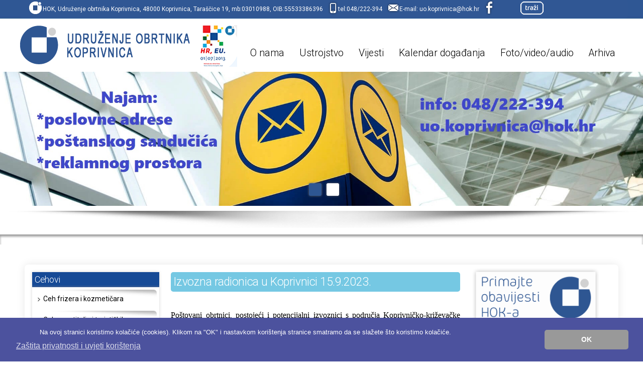

--- FILE ---
content_type: text/html
request_url: https://obrtnici-koprivnica.hr/default_kalendar.asp?sid=6227
body_size: 17951
content:








<!DOCTYPE HTML>
<!--[if IE 8]> <html class="ie8 no-js"> <![endif]-->
<!--[if (gte IE 9)|!(IE)]><!--> <html class="no-js"> <!--<![endif]-->

<head>
	<!-- begin meta -->
	
<meta name="keywords" content="Udruženje Obrtnika Koprivnica" />
<meta name="description" content="Udruženje Obrtnika Koprivnica" />
<meta name="author" content="info@pikant.hr" />
<meta name="viewport" content="width=device-width, initial-scale=1, maximum-scale=1"> 
	<!-- end meta -->
	
	<!-- begin CSS -->
	<link href="stylez.css" type="text/css" rel="stylesheet" id="main-style">
    
    <!-- REVOLUTION BANNER CSS SETTINGS -->
    <link rel="stylesheet" type="text/css" href="css/revslider.css" media="screen">
    
	
	<!--[if IE]> <link href="css/ie.css" type="text/css" rel="stylesheet"> <![endif]-->
	<link href="css/colors/green.css" type="text/css" rel="stylesheet" id="color-style">
  <link href="css/responsive.css" type="text/css" rel="stylesheet">    
    <!-- end CSS -->
    
    <link href="images/animated_favicon1.gif" type="image/x-icon" rel="shortcut icon">
	
	<!-- begin JS -->
        
    <script src="js/jquery-1.8.2.min.js" type="text/javascript"></script> <!-- jQuery -->
    <script src="js/ie.js" type="text/javascript"></script> <!-- IE detection -->
    <script src="js/jquery.easing.1.3.js" type="text/javascript"></script> <!-- jQuery easing -->
    <script src="js/modernizr.custom.js" type="text/javascript"></script> <!-- Modernizr -->
    <!--[if IE 8]>
    <script src="js/respond.min.js" type="text/javascript"></script> 
    <script src="js/selectivizr-min.js" type="text/javascript"></script> 
    <![endif]--> 
    <script src="js/ddlevelsmenu.js" type="text/javascript"></script> <!-- drop-down menu -->
    <script type="text/javascript"> <!-- drop-down menu -->
        ddlevelsmenu.setup("nav", "topbar");
    </script>
    <script src="js/tinynav.min.js" type="text/javascript"></script> <!-- tiny nav -->
    <script src="js/jquery.validate.min.js" type="text/javascript"></script> <!-- form validation -->
    
  <script src="js/jquery.jcarousel.min.js" type="text/javascript"></script> <!-- carousel -->

    
    <script src="js/jquery.ui.totop.min.js" type="text/javascript"></script> <!-- scroll to top -->
    <script src="js/jquery.fitvids.js" type="text/javascript"></script> <!-- responsive video embeds -->
    <!-- jQuery REVOLUTION Slider  -->
    <script type="text/javascript" src="js/revslider.jquery.themepunch.plugins.min.js"></script> <!-- swipe gestures -->
    <script type="text/javascript" src="js/revslider.jquery.themepunch.revolution.js"></script>
    <!-- REVOLUTION BANNER CSS SETTINGS -->
    <script src="js/jquery.fancybox.pack.js" type="text/javascript"></script> <!-- lightbox -->
    <script src="js/jquery.fancybox-media.js" type="text/javascript"></script> <!-- lightbox -->
    <script src="js/froogaloop.min.js" type="text/javascript"></script> <!-- video manipulation -->
    
    <script src="js/custom.js" type="text/javascript"></script> <!-- jQuery initialization -->
		<script src="js/jquery-ui-1.10.1.custom.min.js" type="text/javascript"></script> <!-- tabs, toggles, accordion -->

    <!-- end JS -->
	
	<title>Udruženje Obrtnika Koprivnica</title>
<meta http-equiv="Content-Type" content="text/html; charset=utf-8">





</head>



<body class="wide">




<!-- begin container -->
<div id="wrap">
	<!-- begin header -->
    <header id="header" class="container clearfix">
  




 <!-- topbar start -->

  <!-- topbar start -->
 <section>
 <section id="main">

 <div style=" margin-top:-2px;font-size:12px;width:100%;float:left; color:#fff; background-color:#305794; border-radius:6px; padding:0 5px 0 5px;">
 		
 		<div style="float:left;margin-left:10px;"><div style="float:left;"><img alt="img1" src="images/kont-0.png"/></div><div style="float:left;padding-top:10px;">HOK, Udruženje obrtnika Koprivnica, 48000 Koprivnica, Taraščice 19,  mb:03010988, OIB:55533386396</div></div>
 		<div style="float:left;margin-left:10px;"><div style="float:left;"><img alt="img2" src="images/kont-1.png"/></div><div style="float:left;padding-top:10px;">tel:048/222-394</div></div>
 		<div style="float:left;margin-left:10px;"><div style="float:left;"><img alt="img3" src="images/kont-2.png"/></div><div style="float:left;padding-top:10px;">E-mail: <a style="color:#fff;" href="mailto:uo.koprivnica@hok.hr">uo.koprivnica@hok.hr</a></div></div>
 		<div style="float:left;margin-left:10px;"><div style="float:left;"><a href="https://www.facebook.com/profile.php?id=100082784620271"><img alt="img4" src="images/kont-3.png"/></a></div></div>
        

<!-- begin search form -->
    	

        <form style="color:#000;float:left; font-weight:bold; text-shadow:0px 0px 6px #0097FF;margin-top:3px; margin-right:0px;" id="search-form" action="trazi.asp" method="get">
            <label style="display:none;" for="s">s</label>
            <input id="s" type="text" name="tid" placeholder="Pretraži zapise" style="display: none;">
            <input id="search-submit" type="submit" name="search-submit" value="Search">
        </form>
        
        
        
<!-- end search form -->    


 </div>
 </section>

 </section>
 <!-- topbar end -->



 
 <!-- topbar end -->






    	<!-- begin logo -->
        <h1 id="logo"><a href="default.asp"><img src="images/logo.png" alt="Udruženje obrtnika Koprivnica"></a></h1>
        <!-- end logo -->
        
    
     
        
        
        <!-- begin navigation wrapper -->
        <div class="nav-wrap clearfix">        
        
        



          <!-- begin navigation -->
            

        <!-- begin navigation -->
        <nav id="nav">
            <ul id="navlist" class="clearfix">
               
                <li ><a href="#" rel="submenu1">O nama</a>
                    <ul id="submenu1" class="ddsubmenustyle">
                        <li><a href="defaultcont.asp?id=1&n=1">O Udruženju</a></li>
                        <li><a href="kontakt.asp?n=1">Kontakt</a></li>
                        <li><a href="dokumenti_1.asp?n=1">Dokumenti</a></li>
                        <!-- <li><a href="defaultcont.asp?id=2&n=1">Riječ predsjednice</a></li> -->
                        <li><a href="defaultcont.asp?id=3&n=1">Povijest</a></li>
                      
                        
                    </ul>
                </li> 
                
                
                <li ><a href="#" rel="submenu1">Ustrojstvo</a>
                    <ul id="submenu1" class="ddsubmenustyle">
                        <li><a href="defaultcont.asp?id=9&n=2">Organizacija Udruženja</a></li>
                        <li><a href="defaultcont.asp?id=4&n=2">Predsjednik</a></li>
                        <li><a href="defaultcont.asp?id=5&n=2">Skupština</a></li>
                        <li><a href="defaultcont.asp?id=6&n=2">Upravni odbor</a></li>
                        <li><a href="defaultcont.asp?id=7&n=2">Nadzorni odbor</a></li>
                        <li><a href="defaultcont.asp?id=8&n=2">Stručna služba</a></li>
                      
                        
                    </ul>
                </li>                
                
               
                
                <li ><a href="#" rel="submenu1">Vijesti</a>
                    <ul id="submenu1" class="ddsubmenustyle">
                        <li><a href="default_vijest.asp?sid=2&n=3">Vijesti iz rada Udruženja</a></li>
                        <li><a href="default_vijest_poslovanje.asp?sid=4047&n=3">Vijesti iz poslovanja</a></li>

                
                    </ul>
                </li>                
                

                                
              
                
                
                <li ><a href="#" rel="submenu1">Kalendar događanja</a>
                    <ul id="submenu1" class="ddsubmenustyle">
                        <li><a href="default_kalendar.asp?sid=5553&n=4">Sajmovi</a></li>
                        <li><a href="default_kalendar.asp?sid=5554&n=4">Seminari</a></li>
                        <li><a href="default_kalendar.asp?sid=5555&n=4">Ostalo</a></li>
                       
                    </ul>
                </li>                
                
                
                <li ><a href="gal.asp?n=5">Foto/video/audio</a></li>                
                <li ><a href="http://www.obrtnici-koprivnica.hr/arhiva">Arhiva</a></li>                
                
                
                
                
                
                
                
                
                                
            </ul>
        </nav>
        <!-- end navigation -->

          <!-- end navigation -->
  

        </div>
        <!-- end navigation wrapper -->
    </header>
    <!-- end header -->
	







    <!-- begin slider -->


      


    <!-- begin slider -->
    <section id="slider-home">
        <div class="fullwidthbanner-container">
            <div class="fullwidthbanner">
                <ul>
                   
                                     
                  

                   
                   
                    <!-- slide 1 -->
                    <li data-transition="fade" data-slotamount="7" data-masterspeed="300">
                        <!-- main image -->
                        <img src="/foto/header2_15.4.2022.jpg" alt="foto"> 
                       
                      

                    </li>
 
 
 


                   
                   
                    <!-- slide 1 -->
                    <li data-transition="fade" data-slotamount="7" data-masterspeed="300">
                        <!-- main image -->
                        <img src="/foto/noviheader1_15.4.2022_8.2.2023.jpg" alt="foto"> 
                       
                      

                    </li>
 
 
 
 
 
 

                    
                  </ul>   
                  
           </div>
       </div>
       <img alt="sjena" style="margin-top:10px;" width="100%" src="/images/sjena.png"/>  

    </section>
    <!-- end slider -->
    


    <!-- end slider -->













    
    <!-- begin featured content -->
    <section>
    	<div class="content-featured">
            <div class="container">
            	
            </div>
        </div>
    </section>
    <!-- end featured content -->
           
    <!-- begin content -->
    <section class="container clearfix">
    
        
   <div class="clear"></div>
   
        

        
    </section>
    <!-- end content -->  
    
    
    
    
    <!-- begin content -->
    <section id="content" class="container clearfix">
		<!-- begin main content -->
		
		




		 <section id="main" class="one-fourth">
  <!-- begin menul -->
            
            <div class="widget sjenca">


                      <div class="widgettop">
                        <h2 class="widgetnaslov">Cehovi</h2>
                      </div>
                
                <nav style="padding:5px;">
                    <ul class="menu">
                        <li class="sajd-menu"><a href="/defaultcont.asp?sid=2&id=11&n=2">Ceh frizera i kozmetičara</a></li>
                        <li class="sajd-menu"><a href="/defaultcont.asp?sid=2&id=12&n=2">Ceh ugostitelja i turističkih djelatnika</a></li>
                        <li class="sajd-menu"><a href="/defaultcont.asp?sid=2&id=13&n=2">Ceh proizvodnih obrta i poljoprivrednih djelatnosti</a></li>
                        <li class="sajd-menu"><a href="/defaultcont.asp?sid=2&id=14&n=2">Ceh uslužnog obrta, trgovine i prijevoza</a></li>
                       <!-- <li class="sajd-menu"><a href="/defaultcont.asp?sid=2&id=18&n=2">Ceh graditelja</a></li> -->


                        
                    </ul>
                </nav>
            </div>
        
        
            <div id="banneri">

            
            <a href="defaultcont.asp?id=19&n=2"><img alt="banner" style="width:100%;" src="images/pos2.png"/></a>
            <a target="_blank" href="https://www.24sata.hr/kvaka24"><img alt="banner" style="width:100%;" src="images/kva.png"/></a> 
            <a href="defaultcont.asp?id=20&n=2"><img alt="banner" style="width:100%;" src="images/ppros2.png"/></a> 
            <a href="defaultcont.asp?id=17&n=2"><img alt="banner" style="width:100%;" src="images/usluge.png"/></a> 
            <a href="pitanje.asp?n=1"><img alt="banner" style="width:100%;" src="images/pit.png"/></a> 
            <a href="defaultcont.asp?id=105"><img alt="banner" style="width:100%;" src="images/digi.png"/></a> 
          


            
            </div>







        
        

        
<!-- ----------------------------------------------------------------------------------- -->
<!-- ----------------------------------------------------------------------------------- -->
        





            <div class="widget sjenca">


                      <div class="widgettop">
                        <h2 class="widgetnaslov"><a style="color:#fff;" href="default_predstavljanje.asp?sid=5825&n=3">Predstavljanje obrta</a></h2>
                      </div>
                
<article  style="float:left; width:99%;" class="entry clearfix"><div class="entry-body" style="padding-left:3px;padding-right:10px;"><h2 class="entry-title" style="text-align:left;font-size:18px;"><a style="font-size:14px;color:#003265;background-color:#c1e4fe;" href="/default_predstavljanje.asp?sid=6249">S prvim radnim danom 2024. godine otvoren PEGLA-M, obrt za usluge, vl. Lidija &#352;egovi&#263;</a></h2><div class="entry-meta"></div><div class="entry-content"></div></div></article><article style="float:left; width:95%;"><br/><a style="width:99%;" class="entry-image lightbox" rel="" href="/foto/Letak_PEGLA-M_18.1.2024.jpg"><img style="margin:8px;margin-top:-22px;float:left;box-shadow:0px 0px 3px #003366; width:99%;"  title="" src="/foto/Letak_PEGLA-M_18.1.2024.jpg" alt="PEGLA-M" /></a><a class="entry-meta" href="#"><div class="entry-content"></div><div class="arrow-box-hover"></div></a></article><img alt="sjena" width="100%" src="images/slogan-shadow.png"/>

<div style="width:100%; height:40px;margin-bottom:10px;margin-left:7px;">
<a style="border:2px solid #fff;;box-shadow:0px 0px 6px #d7d7d7;color:#444;padding:8px 6px 8px 6px; background-color:#C1E4FE; border-radius:4px; font-size:14px;" href="default_predstavljanje.asp?sid=5825&n=3">
Sva predstavljanja <img alt="vise" src="images/tockce.png"/>
</a></div>  
            


            </div>


<!-- ----------------------------------------------------------------------------------- -->
<!-- ----------------------------------------------------------------------------------- -->

        
        
        
        
        
            <div class="widget sjenca">


                      <div class="widgettop">
                        <h2 class="widgetnaslov"><a style="color:#fff;" href="default_akcije.asp?sid=5826&n=3">Tjedne akcije</a></h2>
                      </div>
                

<!-- ----------------------------------------------------------------------------------- -->
<!-- ----------------------------------------------------------------------------------- -->



<article  style="float:left; width:99%;" class="entry clearfix"><div class="entry-body" style="padding-left:3px;padding-right:10px;"><h2 class="entry-title" style="text-align:left;font-size:18px;"><a style="font-size:14px;color:#003265;background-color:#c1e4fe;" href="/default_predstavljanje.asp?sid=5827">Pikant akcija izrade web stranica i logotipa</a></h2><div class="entry-meta"></div><div class="entry-content"></div></div></article><article style="float:left; width:95%;"><br/><a style="width:99%;" class="entry-image lightbox" rel="" href="/foto/LOW_QUAL-PREVIEWjumbo-01_15.12.2017.jpg"><img style="margin:8px;margin-top:-22px;float:left;box-shadow:0px 0px 3px #003366; width:99%;"  title="" src="/foto/LOW_QUAL-PREVIEWjumbo-01_15.12.2017.jpg" alt="Pikant akcija" /></a><a class="entry-meta" href="#"><div class="entry-content"></div><div class="arrow-box-hover"></div></a></article><img alt="sjena" width="100%" src="images/slogan-shadow.png"/>

<div style="width:100%; height:40px;margin-bottom:10px;margin-left:7px;">
<a style="border:2px solid #fff;;box-shadow:0px 0px 6px #d7d7d7;color:#444;padding:8px 6px 8px 6px; background-color:#C1E4FE; border-radius:4px; font-size:14px;" href="default_akcije.asp?sid=5826&n=3">
Sve akcije <img alt="vise" src="images/tockce.png"/>
</a></div>  



<!-- ----------------------------------------------------------------------------------- -->
<!-- ----------------------------------------------------------------------------------- -->



            </div>        
        
        
        
      

	<!-- end menul -->  
		 </section>


    <section id="main" class="one-half">

        
        
        



             <h1 class="naslov" style="background-color:#75C8E3;text-align:left;">Izvozna radionica u Koprivnici 15.9.2023.</h1><br/><div class="bazinga"><p class="MsoNormal" style="text-align: justify;"><span style="font-size: 12.0pt; font-family: &acute;Times New Roman&acute;,serif;">Po&scaron;tovani obrtnici, postojeći i potencijalni izvoznici s područja Koprivničko-križevačke županije, </span><span style="font-size: 12.0pt; font-family: &acute;Times New Roman&acute;,serif;">pozivamo Vas na besplatnu <span style="color: black;">Izvoznu radionicu koja će se održati <strong>u ponedjeljak, 25. rujna 2023. godine od 9.00 do 14.00 sati u </strong></span><strong>I</strong></span><strong><span style="font-size: 12.0pt; font-family: &acute;Times New Roman&acute;,serif; color: black; mso-fareast-language: HR;">nkubatoru kreativnih industrija Enter</span></strong><strong><span style="font-size: 12.0pt; font-family: &acute;Times New Roman&acute;,serif; mso-fareast-language: HR;"> Koprivnica</span></strong><strong><span style="font-size: 12.0pt; font-family: &acute;Times New Roman&acute;,serif; color: black;">, </span></strong><strong><span style="font-size: 12.0pt; font-family: &acute;Times New Roman&acute;,serif; color: black; mso-fareast-language: HR;">Trg dr. Žarka Dolinara 18, Koprivnica.</span></strong></p><br /><p class="MsoNormal" style="text-align: justify; line-height: 115%;"><span style="font-size: 12.0pt; line-height: 115%; font-family: &acute;Times New Roman&acute;,serif;">Izvozna radionica je namijenjena obrtima i tvrtkama koje već izvoze ili planiraju izaći na strana trži&scaron;ta te žele dobiti aktualne i korisne informacije na razne teme &ndash; Za&scaron;to i kako izvoziti; Gdje i kako pronaći partnere; Mogućnosti i izvori financiranja i dr. &nbsp;Predavanja će održati stručnjaci iz institucija i organizacija u čijoj su nadležnosti pojedine teme, a na radionici će biti predstavljena i uspje&scaron;na izvozna priča s područja županije.</span></p><br /><p class="MsoNormal" style="margin-right: 7.25pt; text-align: justify; line-height: 115%;"><span style="font-size: 12.0pt; line-height: 115%; font-family: &acute;Times New Roman&acute;,serif;">Ljubazno Vas molimo da sudjelovanje, uz ime i prezime, funkciju, naziv i djelatnost obrta, kontakt telefon, prijavite <strong><u>do 20. rujna 2023. godine putem e-maila: <a href="mailto:export@mingor.hr">export@mingor.hr.</a></u></strong></span></p></div><br/><br/><span style="font-size:14px;color:#003366;width:100px; height:20px;" ><b>Objavljeno: 15.9.2023.</b><br/><br/><span><br/><img alt="sjena" width="500" src="images/slogan-shadow.png"/><a class="downloadsjena" href="/Dokumenti/MINGOR_Program_Izvozna_radionica_KKZ_25092023_15.9.2023.pdf"><img width="50" src="/images/ico/prazna.png" alt="ikona" /></a><div style="color:#000; font-size:12x;height:20px; "><a class="" href="/Dokumenti/MINGOR_Program_Izvozna_radionica_KKZ_25092023_15.9.2023.pdf"><span class="filesjena" >Program_Izvozna radionica</span></a> &nbsp;&nbsp; </div><br/><img width="700" src="images/slogan-shadow.png" alt="divider" /><a class="downloadsjena" href="/Dokumenti/MINGOR_Poziv_Izvozna_radionica_KKZ_25092023_15.9.2023.pdf"><img width="50" src="/images/ico/prazna.png" alt="ikona" /></a><div style="color:#000; font-size:12x;height:20px; "><a class="" href="/Dokumenti/MINGOR_Poziv_Izvozna_radionica_KKZ_25092023_15.9.2023.pdf"><span class="filesjena" >Poziv_Izvozna radionica</span></a> &nbsp;&nbsp; </div><br/><img width="700" src="images/slogan-shadow.png" alt="divider" /></ul><div style="float:left;clear:both;margin:30px 0 30px 0;"><a href="/default_kalendar_arhiva.asp?sid=5553" style="width:445px; font-size:13px;" class="natragna">arhiva događanja</a></div>	 
             
        
        
        
        
        
        
        
        
        
        
        
        
        
  

        </section>    


        


















































		 <section id="main" class="one-fourth">
  <!-- begin menul -->
                    
            <div id="banneri" style="margin-top:-8px;">

            <a target="_blank" href="https://docs.google.com/forms/d/1H7n73dfvpjESzpGb-4AkAs5cqEmMcboDAuMuVMG2S1o/viewform?pli=1&pli=1&edit_requested=true"><img alt="banner" style="width:100%;" src="images/banner-prijava.png"/></a> 
            <a target="_blank" href="https://www.hok.hr/sites/default/files/page-docs/2024-01/HOK_Vodic_za_poslovanje_u_obrtu_2024_sijecanj_0.pdf"><img alt="banner" style="width:100%;" src="images/banner-otv-ob.png"/></a> 

            <a href="defaultcont.asp?id=15"><img alt="banner" style="width:100%;" src="images/banner-pozdravno.png"/></a> 
            <a target="_blank" href="https://www.youtube.com/channel/UCXN8D4H8pJs1je6bVvTNxHA"><img alt="banner" style="width:100%;" src="images/sapta.png"/></a> 


            
            </div>
        
        
      
      
            <div class="widget sjenca">
                      <div class="widgettop">
                        <div class="naslovic">
                        <h2 class="widgetnaslov">Važniji linkovi</h2>
                        </div>

                        <div class="ikonica1"></div>
                      
                      </div>
                
                <nav style="padding:5px;">
                    <ul class="menu">
                        <li class="sajd-menu"><a target="_blank" href="http://www.hok.hr">www.hok.hr</a></li>
                        <li class="sajd-menu"><a target="_blank" href="http://www.koprivnica.hr">www.koprivnica.hr</a></li>
                        <li class="sajd-menu"><a target="_blank" href="http://www.obrtnicka-komora-koprivnica.hr">www.obrtnicka-komora-koprivnica.hr</a></li>
                        <li class="sajd-menu"><a target="_blank" href="http://plaviured.hr/">www.plaviured.hr</a></li>
                        <li class="sajd-menu"><a target="_blank" href="https://www.youtube.com/channel/UCXN8D4H8pJs1je6bVvTNxHA">Šaptačica poduzetnicima (YouTube)</a></li>
                        
                      
                    </ul>
                </nav>
            </div>
        
        
        
        
            <div class="widget sjenca" style="background-color:#f7f7f7; text-align:left; padding-left:0px;">
                      <div class="widgettop">
                        <div class="naslovic" style="border-bottom:1px solid #fff;padding-left:0px;">
                        <h2 class="widgetnaslov"><a style="color:#fff;padding-left:5px;" href="dokumenti_3.asp?n=3">Dokumenti</a></h2>
                        </div>

                        <div class="ikonica2"></div>
                      
                      </div>
                <br/><br/><br/>
             
                  <a class="downloadsjenanas" href="/Dokumenti/Odluka_o_planu_medjunarodnih_regionalnih_i_specijaliziranih_sajmova_HOK-e_za_2024_11.1.2024.pdf"><img width="30" src="/images/ico/pdf.png" alt="ikona" /></a><div style="color:#000;height:10px;padding-left:5px; "><a target="_blank" class="" href="/Dokumenti/Odluka_o_planu_medjunarodnih_regionalnih_i_specijaliziranih_sajmova_HOK-e_za_2024_11.1.2024.pdf"><span class="filesjenamenur" style=""  >Plan sajmova u 2024.</span></a> &nbsp;&nbsp; </div><br/><img width="100%" src="images/slogan-shadow.png" alt="divider" /><a class="downloadsjenanas" href="/Dokumenti/MINGOR_Program_Izvozna_radionica_KKZ_25092023_15.9.2023.pdf"><img width="30" src="/images/ico/pdf.png" alt="ikona" /></a><div style="color:#000;height:10px;padding-left:5px; "><a target="_blank" class="" href="/Dokumenti/MINGOR_Program_Izvozna_radionica_KKZ_25092023_15.9.2023.pdf"><span class="filesjenamenur" style=""  >Program_Izvozna radionica</span></a> &nbsp;&nbsp; </div><br/><img width="100%" src="images/slogan-shadow.png" alt="divider" /><a class="downloadsjenanas" href="/Dokumenti/MINGOR_Poziv_Izvozna_radionica_KKZ_25092023_15.9.2023.pdf"><img width="30" src="/images/ico/pdf.png" alt="ikona" /></a><div style="color:#000;height:10px;padding-left:5px; "><a target="_blank" class="" href="/Dokumenti/MINGOR_Poziv_Izvozna_radionica_KKZ_25092023_15.9.2023.pdf"><span class="filesjenamenur" style=""  >Poziv_Izvozna radionica</span></a> &nbsp;&nbsp; </div><br/><img width="100%" src="images/slogan-shadow.png" alt="divider" /><a class="downloadsjenanas" href="/Dokumenti/Plan_medjunarodnih_regionalnih_i_specijaliziranih_sajmova_Hrvatske_obrtnicke_komore_za_2022_godinu_13.12.2021.docx"><img width="30" src="/images/ico/doc.png" alt="ikona" /></a><div style="color:#000;height:10px;padding-left:5px; "><a target="_blank" class="" href="/Dokumenti/Plan_medjunarodnih_regionalnih_i_specijaliziranih_sajmova_Hrvatske_obrtnicke_komore_za_2022_godinu_13.12.2021.docx"><span class="filesjenamenur" style=""  >Odluka o sajmovima za 2022</span></a> &nbsp;&nbsp; </div><br/><img width="100%" src="images/slogan-shadow.png" alt="divider" /><a class="downloadsjenanas" href="/Dokumenti/PRIJAVNICA-BIJELA_NOC_2021_12.10.2021.doc"><img width="30" src="/images/ico/doc.png" alt="ikona" /></a><div style="color:#000;height:10px;padding-left:5px; "><a target="_blank" class="" href="/Dokumenti/PRIJAVNICA-BIJELA_NOC_2021_12.10.2021.doc"><span class="filesjenamenur" style=""  >Prijavnica &quot;Bijela n...</span></a> &nbsp;&nbsp; </div><br/><img width="100%" src="images/slogan-shadow.png" alt="divider" /><a class="downloadsjenanas" href="/Dokumenti/Prijavnica_IMPOK_2021_14.9.2021.docx"><img width="30" src="/images/ico/doc.png" alt="ikona" /></a><div style="color:#000;height:10px;padding-left:5px; "><a target="_blank" class="" href="/Dokumenti/Prijavnica_IMPOK_2021_14.9.2021.docx"><span class="filesjenamenur" style=""  >Prijavnica IMPOK 2021</span></a> &nbsp;&nbsp; </div><br/><img width="100%" src="images/slogan-shadow.png" alt="divider" /><a class="downloadsjenanas" href="/Dokumenti/PRIJAVA_ZA_CIJEPLJENJE_8.4.2021.xlsx"><img width="30" src="/images/ico/xls.png" alt="ikona" /></a><div style="color:#000;height:10px;padding-left:5px; "><a target="_blank" class="" href="/Dokumenti/PRIJAVA_ZA_CIJEPLJENJE_8.4.2021.xlsx"><span class="filesjenamenur" style=""  >Prijava za cijepljenje</span></a> &nbsp;&nbsp; </div><br/><img width="100%" src="images/slogan-shadow.png" alt="divider" /><a class="downloadsjenanas" href="/Dokumenti/sken_Statistika_po_spolu_dobi_29.3.2021.jpg"><img width="30" src="/images/ico/jpg.png" alt="ikona" /></a><div style="color:#000;height:10px;padding-left:5px; "><a target="_blank" class="" href="/Dokumenti/sken_Statistika_po_spolu_dobi_29.3.2021.jpg"><span class="filesjenamenur" style=""  >Statistika po dobu i spolu</span></a> &nbsp;&nbsp; </div><br/><img width="100%" src="images/slogan-shadow.png" alt="divider" />  
<br/> <br/>
<div style="width:100%; height:40px;margin-bottom:10px;margin-left:5px;">
<a style="border:2px solid #fff;box-shadow:0px 0px 6px #d7d7d7;color:#444;padding:8px 6px 8px 6px; background-color:#e7e7e7; border-radius:4px; font-size:14px;" href="dokumenti_3.asp?n=3">
Arhiva svih dokumenata <img alt="vise" src="images/tockce.png"/>
</a></div>    

            </div>        
        
     


                      <div id="anketa">

                     <div class="widgettop">
                        <div class="naslovic">
                        <h2 class="widgetnaslov">Anketa</h2>
                        </div>

                        <div class="ikonica3"></div>
                      
                      </div>
                                                              

                  <div style="padding:5px;">
                     

  <fieldset>
    <legend style="display:none;">Anketa:</legend>
                          <form title="anketa" name="form1" id="form1" method="post" action="ank_upis.asp">
                          
                          
                              
                             <h5 class="post-title mt-0">Koliko često koristite usluge ili kupujete od neregistriranih subjekata?</h5>
                        
                             
                          
                          
                             
                          
                              <span style="border-radius:5px; background-repeat:repeat-x; padding:5px 14px 5px 4px; color:#000;background-color:#b3db8c;">
                                <label style="display:none;" for="162">162</label>
                                <input name="odgovor" id="162" type="radio" value="162" checked /> &nbsp&nbspČesto</span><br /><br />
                          
                          
                          
                             
                          
                              <span style="border-radius:5px; background-repeat:repeat-x; padding:5px 14px 5px 4px; color:#000;background-color:#b3db8c;">
                                <label style="display:none;" for="163">163</label>
                                <input name="odgovor" id="163" type="radio" value="163"  /> &nbsp&nbspPonekad</span><br /><br />
                          
                          
                          
                             
                          
                              <span style="border-radius:5px; background-repeat:repeat-x; padding:5px 14px 5px 4px; color:#000;background-color:#b3db8c;">
                                <label style="display:none;" for="164">164</label>
                                <input name="odgovor" id="164" type="radio" value="164"  /> &nbsp&nbspRijetko</span><br /><br />
                          
                          
                          
                             
                          
                              <span style="border-radius:5px; background-repeat:repeat-x; padding:5px 14px 5px 4px; color:#000;background-color:#b3db8c;">
                                <label style="display:none;" for="165">165</label>
                                <input name="odgovor" id="165" type="radio" value="165"  /> &nbsp&nbspNikad</span><br /><br />
                          
                          
                          
                              
                                <input name="Submit" type="submit" value="Glasaj" class="button" /><a href="ank_upis.asp"><span style="display:none;">upis</span></a>
                              
                              
                              
                          
                             
                            
                            
                            </form> 
</fieldset>


                      


                      </div>  
        </div>        


	<!-- end menul -->  
		 </section>







        




<div class="clear"></div>


 







       
        

        
        
    </section>


    <!-- end content -->  
    
    
  <!-- begin footer -->
            <link rel="stylesheet" type="text/css" href="//cdnjs.cloudflare.com/ajax/libs/cookieconsent2/3.0.3/cookieconsent.min.css" />
<script src="//cdnjs.cloudflare.com/ajax/libs/cookieconsent2/3.0.3/cookieconsent.min.js"></script>
<script>
window.addEventListener("load", function(){
window.cookieconsent.initialise({
  "palette": {
    "popup": {
      "background": "#4C529E",
      "text": "#fff"
    },
    "button": {
      "background": "#999",
      "text": "#ffffff"
    }
  },
  "theme": "classic",
  "content": {
    "message": "<span style=\"font-size:0.8em;margin-left:50px;\">Na ovoj stranici koristimo kolačiće (cookies). Klikom na \"OK\" i nastavkom korištenja stranice smatramo da se slažete što koristimo kolačiće.</span>",
    "dismiss": "OK",
    "link": "Zaštita privatnosti i uvjeti korištenja",
    "href": "defaultcont.asp?id=104"
  }
})});
</script>


<script src="https://cdn.userway.org/widget.js" data-account="645f0dvSTh"></script>



    
    
    
    
    
    
    
    
    
    
    <!-- begin footer -->
	<footer id="footer">
    	<!-- begin footer  -->
    	
        <div id="footer-featured">

          
 
        </div>


        
        
        <!-- begin footer top -->
        <div id="footer-top">
        
        	<div class="container clearfix">
             
             
                <div class="one-third">
                    <div class="widget contact-info">
                       <h3 style="border-bottom: 2px solid #2E5692;text-align:left;">Kontakt</h3>
                        <div>
                            <p class="address">Udruženje Obrtnika Koprivnica<br/>Taraščice 19, 48000 Koprivnica</p>
                            <p class="phone">Tel: 048/222-394</p>
                            <p class="email">e-mail: <a class="filesjenanas" style="color:#000;" href="mailto:uo.koprivnica@hok.hr">uo.koprivnica@hok.hr</a></p>
                            <p class="">MB:03010988<br/>Žiro račun: HR2123860021100504274</p>

                        </div>
                    </div>
                </div>              
             
             

              







                <div class="one-third">


                    <div class="widget newsletter" style="text-align:left; ">
                        <h3 style="border-bottom: 2px solid #2E5692;text-align:center;">Zakoni i propisi</h3>

                        <p>
                        
                        
                        
                  <a class="downloadsjenanas" href="/Dokumenti/DOH_2020_HOK_5.2.2021.xls"><img width="30" src="/images/ico/xls.png" alt="ikona" /></a><div style="color:#000;border-bottom:1px solid #23282D; font-size:12x;height:20px; "><a class="" href="/Dokumenti/DOH_2020_HOK_5.2.2021.xls"><span class="filesjenanas" >Prijava poreza na dohodak od samostalne djelatnosti</span></a> &nbsp;&nbsp; </div><br/><a class="downloadsjenanas" href="/Dokumenti/OBRAZAC_P-PPI_2020_5.2.2021.xlsx"><img width="30" src="/images/ico/xls.png" alt="ikona" /></a><div style="color:#000;border-bottom:1px solid #23282D; font-size:12x;height:20px; "><a class="" href="/Dokumenti/OBRAZAC_P-PPI_2020_5.2.2021.xlsx"><span class="filesjenanas" >Porezna prijava 2021.</span></a> &nbsp;&nbsp; </div><br/><a class="downloadsjenanas" href="/Dokumenti/Prihvatljive_djelatnosti_-_lipanj_2020__17.6.2020.docx"><img width="30" src="/images/ico/doc.png" alt="ikona" /></a><div style="color:#000;border-bottom:1px solid #23282D; font-size:12x;height:20px; "><a class="" href="/Dokumenti/Prihvatljive_djelatnosti_-_lipanj_2020__17.6.2020.docx"><span class="filesjenanas" >PRIHVATLJIVE DJELTNOSTI ZA POTPORE U LIPNJU 2020.</span></a> &nbsp;&nbsp; </div><br/><a class="downloadsjenanas" href="/Dokumenti/Zakon_o_prijevozu_u_cestovnom_prometu_NN_41_2018_8.5.2018.docx"><img width="30" src="/images/ico/doc.png" alt="ikona" /></a><div style="color:#000;border-bottom:1px solid #23282D; font-size:12x;height:20px; "><a class="" href="/Dokumenti/Zakon_o_prijevozu_u_cestovnom_prometu_NN_41_2018_8.5.2018.docx"><span class="filesjenanas" >Zakon o prijevozu u cestovnom prometu</span></a> &nbsp;&nbsp; </div><br/>  
                  <a style="color:#fff;" href="dokumenti_4.asp?n=3">Arhiva zakona i propisa</a>
                                        
                        
                        
                        
                        
                        
                        
                        
                        
                        
                        
                        
                        
                        
                        
                        
                        
                        
                        
                        
                        
                        
                        
                        
                        
                        
                        
                        
                        
                        
                        
                        
                        
                        
                        
                        
                        </p>


                    </div>
                </div>



              
              
              
                <div class="one-third">
                    <div class="widget">
                        <h3 style="border-bottom: 2px solid #2E5692;text-align:right;">Iz fotogalerije</h3>

                        		<a class="entry-image lightbox" href="/foto/GAF_2025_web_ready_galerija_-175-_29.4.2025.jpg" title="GAF_2025_web ready_galerija (175)"><span class="overlay zoom"></span><img style="box-shadow:0px 0px 10px #000;" src="/foto/GAF_2025_web_ready_galerija_-175-_29.4.2025.jpg" alt="fotofoot"></a><a class="entry-meta" href="/gal.asp"><h4 class="entry-title" style="text-align:left;">GAF_2025_web ready_galerija (175)</h4><div class="entry-content"><p></p></div> <div class="arrow-box-hover"></div> </a>
                    </div>
                </div>
                

















               

  












           
           
           
            </div>
        </div>
        <!-- end footer top -->
          
        <!-- begin footer bottom -->
        <div id="footer-bottom">
        	<div class="container clearfix">
                <div class="one-half">
                    <p style="margin-left:0px; margin-top:0px;color:#fff;"><a target="_blank" href="http://www.pikant.hr?ref=obrtnicikoprivnica"><img style="width:40px;margin-bottom:-4px;" alt="Pikant" src="images/logic.png"/> Pikant</a> 2020. &nbsp;&nbsp;&nbsp;<a class="vise" style="color:#fff;" href="defaultcont.asp?id=104">Zaštita privatnosti i uvjeti korištenja</a> &nbsp;&nbsp;&nbsp;<a class="vise" style="color:#fff;" href="defaultcont.asp?id=105">Digitalna pristupačnost</a>
</p>
                </div>
                <div class="one-half">
                    <p style="float:right; margin-left:0px; margin-top:5px;color:#fff;"></p>
                </div>
                
                        

            </div>
        </div>
        <!-- end footer bottom -->
	</footer>
	<!-- end footer -->  
	<!-- end footer -->  


</div>
<!-- end container -->
</body>



</html>











--- FILE ---
content_type: text/css
request_url: https://obrtnici-koprivnica.hr/stylez.css
body_size: 18234
content:
@charset "utf-8";
/* CSS Document */


@import url(https://fonts.googleapis.com/css?family=Roboto:400,300,300italic,400italic,500,500italic,700,700italic);
@import url(https://fonts.googleapis.com/css?family=Raleway:800,700,600,500,400,400italic);



@import url('css/html5-reset.css');

@import url('css/flexslider.css');
@import url('css/tipsy.css');
@import url('css/jquery.fancybox.css');
@import url('css/smoothness/jquery-ui-1.10.1.custom.min.css');

@import url('css/shortcodes.css');




/* ---------------------------------------------------------------------- */
/* Generic
/* ---------------------------------------------------------------------- */
body {

font-size: 14px;
line-height: 1.5em; /* 18px */
color: #000;
-webkit-text-size-adjust: 100%;
font-family: 'Roboto', sans-serif;


}

body p {
margin-bottom:0px;
}


#content {

background-color: #fff;
border-radius:7px;
box-shadow:0px 0px 18px #e7e7e7;
padding:15px;
width:90%;
max-width:1200px;


}





body.wide {
background-color: #fff;
background-image: url(images/background-patterns/boxed/bg.jpg);
background-repeat: repeat-x;


}

body.boxed {
background-color: #333;
background-image: url(images/background-patterns/boxed/wild_oliva.png);
}

iframe, video, audio {
display: block;	
}

/*img,*/ embed, object, video { /* Note: keeping IMG here will cause problems if you're using foreground images as sprites. */
max-width: 100%;

}



video {
width: 100%;
height: auto;
}

/* Clearfix */

.clear {
clear: both;
display: block;
height: 0;
overflow: hidden; 
visibility: hidden;
width: 0;




}

/* ---------------------------------------------------------------------- */
/* Containers
/* ---------------------------------------------------------------------- */
#wrap {
b/order-top: 0px solid; 
overflow: hidden; /* removes empty space at the right of mobile devices display */
b/ackground-image:url(images/sjena.png);
background-repeat:no-repeat;
background-position:center 10px; 


}

.boxed #wrap {
background-color: #fff;

max-width: 100%;
margin: 0 auto;
box-shadow: 0 0 8px rgba(0,0,0,0.11);
}

.container {
width: 1200px;
margin: 0 auto;
}

#main {
margin-bottom: 0;	
}

/* ---------------------------------------------------------------------- */
/* Headings
/* ---------------------------------------------------------------------- */
h1, h3, h4, h5, h6 {
margin-bottom: 15px;
}

h1 {	
font-size: 2.5em; /* 30px */
line-height: 1.266em; /* 38px/30px */
font-weight: 300;
letter-spacing: -0.02em;
}

h2 {
font-size: 1.666em; /* 20px */
line-height: 1.3em; /* 26px/20px */
font-weight: 600; 
letter-spacing: -0.02em;
border-bottom: 1px solid #e5e5e5;
padding-bottom: 10px;
margin-bottom: 25px;

}

h3 {
font-weight: bold;
font-size: 1.333em; /* 16px */
line-height: 1.375em; /* 22px/16px */
}

h4 {
font-size: 1.166em; /* 14px */	
line-height: 1.285em; /* 18px/14px */
font-weight: 600;
}

h5 {
font-size: 1.083em; /* 13px */
line-height: 1.538em; /* 20px/13px */
font-weight: bold;
}

h6 {
font-size: 1em; /* 12px */
line-height: 1.5em; /* 18px */	
font-weight: bold;
}

/* ---------------------------------------------------------------------- */
/* Links
/* ---------------------------------------------------------------------- */
a, a > * {
text-decoration: none;
}

a, a > *,
.button,
.jcarousel-prev, .jcarousel-next, 
.iconbox > a * {
-webkit-transition: color 0.2s ease, background-color 0.2s ease, border 0.2s ease, opacity 0.2s ease-in-out;
-moz-transition: color 0.2s ease, background-color 0.2s ease, border 0.2s ease, opacity 0.2s ease-in-out;
-ms-transition: color 0.2s ease, background-color 0.2s ease, border 0.2s ease, opacity 0.2s ease-in-out;
-o-transition: color 0.2s ease, background-color 0.2s ease, border 0.2s ease, opacity 0.2s ease-in-out;
transition: color 0.2s ease, background-color 0.2s ease, border 0.2s ease, opacity 0.2s ease-in-out;	
}

a:hover, a > * {
color: #333;	
}

/* ---------------------------------------------------------------------- */
/* Text & Content Blocks
/* ---------------------------------------------------------------------- */
p {
margin-bottom: 20px;
}

section,
#page-header {
margin-bottom: 40px;
}

#slider-home {
margin-bottom: 30px;
}

.alignleft {
float: left;	
}

img.alignleft {
margin: 5px 20px 5px 0;	
}

.alignright {
float: right;	
}

img.alignright {
margin: 5px 0 5px 20px;
}

.aligncenter {
display: block;
margin-left: auto;	
margin-right: auto;
}

img.aligncenter {
margin-top: 5px;
margin-bottom: 5px;
}

.tip, caption, .caption {
color: #999;
font-size: 0.916em; /* 11px */
font-style: italic;
}

.grey-text {
color: #999;	
}

.invisible {
display: none !important;	
}


hr {
background-color: #e5e5e5;
color: #e5e5e5;
border: none;
height: 1px;
clear: both;
margin: 40px 0;
}

mark {
font-style: normal;
font-weight: normal;	
}

.note {
color: #E64141;	
}

/* ---------------------------------------------------------------------- */
/* Header
/* ---------------------------------------------------------------------- */

/* Logo */

#logo {
float: left;
margin-top: 10px; 
margin-bottom: 10px;
background-color:#fff;
}

#logo a {
display: block;
}

#logo a, #logo a > * {
color: #333;
}

#logo a img {
max-width: 100%;
display: block;	
}












/* ---------------------------------------------------------------------- */
/* Navigation
/* ---------------------------------------------------------------------- */
.nav-wrap {
float: right;
}

#nav {
float: right;
position: relative;
/background-color:#fff;
}

/* Navigation List */

ul#navlist {
list-style: none;	
margin: 35px 0 0 0;
padding: 0;
}

ul#navlist li {
float: left;
}

ul#navlist li a { 
display: block;
font-size: 1.4em; /* 14px */
font-weight: 100;
line-height: normal;
color: #000;
padding: 15px 15px 15px;
margin-bottom: 0px;
border-top:4px solid #fff; /*prazna sjena, da ne ska?e*/


}

ul#navlist li.current a {
color: #fff;
background-color:#fff;
box-shadow:0px 0px 10px #ccc;
border-top:4px solid #0096FF;


}




ul#navlist li a:hover{
background-color: #0096ff;	
/box-shadow:0px 0px 5px #ccc;
border-top:4px solid #000;
color:#fff;
}

ul#navlist li a.selected {
background-color: #0096ff;	
/box-shadow:0px 0px 5px #ccc;
border-top:4px solid #0096FF;
color:#fff;
}



/* Drop-Down Menus */

.ddsubmenustyle, .ddsubmenustyle div {
position: absolute;
left: 0;
top: 0;
visibility: hidden;
z-index: 100;

}

.ddsubmenustyle ul {
list-style: none;
margin: 0;
padding: 0;
position: absolute;
left: 0;
top: 0;
width: 200px;

}

.ddsubmenustyle > ul {
top: 1px !important;
}

.ddsubmenustyle li a {
display: block;
color: #fff;
padding: 8px 15px;
border-top: 1px solid rgba(255,255,255,0.2);

}



.ddsubmenustyle li a:hover {
background-color: #333;
border-color: #1a1a1a;
}

.ddsubmenustyle li:first-child a {
border-top: none;
}

/* Neutral CSS */

.ddiframeshim {
position: absolute;
z-index: 500;
background: transparent;
border-width: 0;
width: 0;
height: 0;
display: block;
}

/* Tiny Nav */

.tinynav { 
display: none; 
padding: 3px;
border: 3px solid #2E5692;
margin-top: 36px;
border-radius: 0;
height: 30px;
box-shadow:0px 0px 16px #2E5692;
}

.tinynav option {
padding: 3px;
text-shadow: 0px 0px 1px #000;
background-color:#003366;
color:#fff;
}

/* ---------------------------------------------------------------------- */
/* Page Title
/* ---------------------------------------------------------------------- */
#page-title {
background-color: #2E5692;
box-shadow: 0 4px 4px rgba(0,0,0,0.4) inset;
color: #e5e5e5;
padding: 26px 0;
}

#page-title h1 {
float: left;
margin: 0;
color: #fff;
}

/* ---------------------------------------------------------------------- */
/* Breadcrumbs
/* ---------------------------------------------------------------------- */
#breadcrumbs {
float: right;	
margin-top: 10px;
}

#breadcrumbs ul {
margin: 0;
padding: 0;	
}

#breadcrumbs li {
display: inline;
}

#breadcrumbs a {
margin: 0 3px;
color: #fff;
font-weight: bold;
}

#breadcrumbs li:last-child {
margin-left: 3px;
}








/* ---------------------------------------------------------------------- */
/* Columns
/* ---------------------------------------------------------------------- */
.one-half, .one-third, .one-fourth, .two-thirds, .three-fourths {
display: inline;
float: left;
margin-right: 2%;
text-align:left;
}

.one-half {
width: 50%;	
max-width: 650px;
padding:0 0px 0 0px ;
text-align:left;
}







.one-third {
width: 32%;	
max-width: 370px;
}


.two-thirds {
width: 66%;	
max-width: 620px;	
}



.one-fourth {
width: 22%;	
max-width: 400px;
}
.three-fourths {
width: 65%;	
max-width: 640px;	
}

.bazinga a{
background-color:#4F81BD; padding:2px 5px 3px 5px; border-radius:6px; color:#fff; font-size:15px;
}

.column-last { 
margin-right: 0 !important;

}

/* ---------------------------------------------------------------------- */
/* Icon Boxes
/* ---------------------------------------------------------------------- */
.iconbox {
margin-bottom: 20px;
position: relative;	

}

.iconbox-title {
padding-bottom: 0;
margin-bottom: 15px;
border: none;	
}

.iconbox > a {
display: block;
background-color: #f2f2f2;
border-bottom: 1px solid #d9d9d9;
padding: 15px 15px 20px;		
}

.iconbox > a > * {
color: #333;	
}

.iconbox > a:hover {
background-color: #fafafa;
}

.iconbox p:last-child {
margin-bottom: 0;
}

.icon-left .iconbox-icon {
float: left;
width: 36px;
height: 36px;
background-color: #333;	
border-radius: 18px; /* half the width/height */
margin-right: 10px;
text-align: center;
line-height: 36px; /* same as the height */
}

.icon-left .iconbox-icon img {
display: inline-block;
max-width: 24px;
max-height: 20px;
}

.icon-top .iconbox-icon {
margin-bottom: 10px;
text-align: center;
}

.icon-top .iconbox-icon img {
display: inline-block;
max-width: 100%;
}

.iconbox > a > .button {
margin-bottom: 0;	
}

/* ---------------------------------------------------------------------- */
/* Arrow Box Hover
/* ---------------------------------------------------------------------- */

.arrow-box-hover {
visibility: hidden;
background: url(images/arrow-box-hover.png) no-repeat left top;	
width: 9px;
height: 6px;
position: absolute;
bottom: 0;
left: 50%;
margin-left: -4px;
}

.iconbox a:hover .arrow-box-hover,
.project-list li:hover .arrow-box-hover {
visibility: visible;
}

/* ---------------------------------------------------------------------- */
/* About Us
/* ---------------------------------------------------------------------- */

/* Our Team */

.team-member .photo {
display: block;
margin: 0 auto 15px auto;	
max-width: 100%;
}

.team-member .content {
margin-bottom: 20px;	
}

.team-member .name {
margin: 0;
}

.team-member .name, .team-member .job-title {
text-align: center;
}

.team-member .job-title {
display: block;
margin-bottom: 15px;
color: #888;
}

/* ---------------------------------------------------------------------- */
/* 404 Error Page
/* ---------------------------------------------------------------------- */
.error-404 {
background: url(images/block-64.png) no-repeat left center;
padding: 20px 20px 20px 74px;
border: none;
}

/* ---------------------------------------------------------------------- */
/* Search Results
/* ---------------------------------------------------------------------- */
ul#search-results {
list-style: none;	
margin: 0;
padding: 0;
}

ul#search-results li {
border-top: 1px solid #e5e5e5;
padding: 20px 0;
}

ul#search-results li:first-child {
border: none;	
padding-top: 0;
}

ul#search-results li:last-child {
padding-bottom: 0;
}

ul#search-results h2 {
border: none;
padding: 0;
}

ul#search-results h2,
ul#search-results p {
margin-bottom: 5px;
}

ul#search-results h2 a,
ul#search-results h2 a strong {
color: #333;
}

/* ---------------------------------------------------------------------- */
/* Pagination
/* ---------------------------------------------------------------------- */
.page-nav {
margin: 40px 0;
border-top: 1px solid #e5e5e5;
padding-top: 40px;
}

.page-nav.prev-next {
padding: 15px 0;
border-bottom: 1px solid #e5e5e5;	
text-align: right;
margin-top: 0;
}

.page-nav.prev-next ul {
margin-right: -5px;
}

.page-nav.prev-next li {
margin-bottom: 0;
}

.page-nav > span {
margin-right: 20px;
}

.page-nav ul {
margin: 0;
padding: 0;	
}

.page-nav ul, .page-nav li, .page-nav > span {
display: inline-block;
}

.page-nav li, .page-nav > span {
vertical-align: middle;
margin-bottom: 10px;	
}

.page-nav li {
margin-right: 5px;
line-height: normal;
}

.page-nav a {
display: block;
color: #333;
background-color: #e5e5e5; 
}

.page-nav a, .page-nav li.current {
padding: 5px 10px;
border-radius: 3px;

background-image: -moz-linear-gradient(top, rgba(255, 255, 255, 0.05), rgba(0, 0, 0, 0.05));
background-image: -ms-linear-gradient(top, rgba(255, 255, 255, 0.05), rgba(0, 0, 0, 0.05));
background-image: -o-linear-gradient(top, rgba(255, 255, 255, 0.05), rgba(0, 0, 0, 0.05));
background-image: -webkit-linear-gradient(top, rgba(255, 255, 255, 0.05), rgba(0, 0, 0, 0.05));
background-image: linear-gradient(top, rgba(255, 255, 255, 0.05), rgba(0, 0, 0, 0.05));
background-repeat: repeat-x;
}

.page-nav a:hover, .page-nav li.current {
color: #fff;
}

/* ---------------------------------------------------------------------- */
/* Entry Slider
/* ---------------------------------------------------------------------- */
.entry-slider .flex-direction-nav a {
margin-top: -25px;
width: 29px;
height: 50px;
}

.entry-slider .flex-direction-nav a.flex-prev {
background-position: 10px center;
border-radius: 0 3px 3px 0;
}

.entry-slider .flex-direction-nav a.flex-next {
background-position: -41px center;	
border-radius: 3px 0 0 3px;
}

/* ---------------------------------------------------------------------- */
/* Carousel
/* ---------------------------------------------------------------------- */
.jcarousel-container {
max-width: 100%;
}

.jcarousel-clip {
overflow: hidden;
width: 100%;
}

.project-carousel > li {
float: left;
width: 157px;
margin-right: 0px;	
}

.jcarousel-prev, .jcarousel-next {
position: absolute;
top: -20px;
width: 19px;
height: 19px;
cursor: pointer;
background: #2E5692 url(images/carousel-arrows.png) no-repeat;
}

.jcarousel-prev {
left: -40px;
top:40%;
background-position: 7px 6px;
border-radius: 4px;
}

.jcarousel-next {
left: 102%;
top:40%;
background-position: -48px 6px;	
border-radius: 4px;
}

.jcarousel-prev-disabled, .jcarousel-prev-disabled:hover, .jcarousel-prev-disabled:focus,
.jcarousel-next-disabled, .jcarousel-next-disabled:hover, .jcarousel-next-disabled:focus {
background-color: #e5e5e5 !important;
cursor: default;
}

/* ---------------------------------------------------------------------- */
/* Portfolio & Blog
/* ---------------------------------------------------------------------- */
.entry-image > a,
.entry-slider > ul > li > a {
display: block;	
position: relative; /* sets the initial position for the overlay */
}

.entry-image {
margin-top:-10px;
padding-left:0px;
padding-right:5px;
padding-bottom:5px;

}

.entry-image,
.entry-video,
.entry-slider {
margin-bottom: 0px;	
}

.project-list .entry-image {
margin-bottom: 0;	
}

.entry-image,
.entry-image img,
.entry-slider,
.entry-slider img {
max-width: 100%;	
}

.entry-image img,
.entry-slider img {
display: block;
}

.entry-slider iframe {
margin: 0 auto;	
}

/* Overlay */

.overlay {
display: block;
b/ackground-color: rgba(255,255,255,0.4);
background-repeat: no-repeat; 
background-position: center center;
width: 100%;
height: 98%;
position: absolute;
top: 0;
left: 0;
}

.overlay.zoom {
background-image: url(images/overlay-zoom.png);
}

.project-list li .overlay,
.lightbox .overlay,
.lightbox-video .overlay,
.link-overlay .overlay {
opacity: 0;
filter: alpha(opacity=0);
z-index: 0; /* for Opera */
}

.project-list li:hover .overlay,
.lightbox:hover .overlay,
.lightbox-video:hover .overlay,
.link-overlay:hover .overlay {
opacity: 1;
filter: alpha(opacity=100);
z-index: 1; /* for Opera */
}

.project-list li:hover .zoom,
.lightbox .zoom,
.lightbox-video .zoom,
a.entry-image:link .zoom, a.entry-image:visited .zoom,
.entry-slider a:link .zoom, .entry-slider a:visited .zoom {
background-image: none;
}

a.entry-image:hover .zoom, a.entry-image:active .zoom,
.entry-slider a:hover .zoom, .entry-slider a:active .zoom {
background-image: url(images/overlay-zoom.png);
}

/* Portfolio Gallery */

ul.portfolio-grid {
margin-right: -20px;
padding: 0;
}

ul.portfolio-grid > li {
margin: 0 20px 20px 0;
text-align: center;
float: left;
}

ul.portfolio-grid > li.one-fourth {
width: 220px;
}

ul.portfolio-grid > li.one-third {
width: 300px;
}

ul.portfolio-grid > li.one-half {
width: 460px;
}

/* Filter */

#filter {
margin-bottom: 40px;	
}

#filter ul {
margin: 0;
padding: 0;
}

#filter > span, #filter ul, #filter li {
display: inline-block;
}

#filter li, #filter > span {
vertical-align: middle;	
margin-bottom: 10px;
}

#filter > span {
margin-right: 20px;
}

#filter li {
margin-right: 5px;
}

#filter a {
display: block;
line-height: normal;
color: #333;
background-color: #e5e5e5;
padding: 6px 10px;
border-radius: 3px;

background-image: -moz-linear-gradient(top, rgba(255, 255, 255, 0.05), rgba(0, 0, 0, 0.05));
background-image: -ms-linear-gradient(top, rgba(255, 255, 255, 0.05), rgba(0, 0, 0, 0.05));
background-image: -o-linear-gradient(top, rgba(255, 255, 255, 0.05), rgba(0, 0, 0, 0.05));
background-image: -webkit-linear-gradient(top, rgba(255, 255, 255, 0.05), rgba(0, 0, 0, 0.05));
background-image: linear-gradient(top, rgba(255, 255, 255, 0.05), rgba(0, 0, 0, 0.05));
background-repeat: repeat-x;
}

#filter a:hover, #filter a.selected {
color: #fff;
}

/* Start: Recommended Isotope styles */

/**** Isotope Filtering ****/

.isotope-item {
z-index: 2;
}

.isotope-hidden.isotope-item {
pointer-events: none;
z-index: 1;
}

/**** Isotope CSS3 transitions ****/

.isotope,
.isotope .isotope-item {
-webkit-transition-duration: 0.8s;
-moz-transition-duration: 0.8s;
-ms-transition-duration: 0.8s;
-o-transition-duration: 0.8s;
transition-duration: 0.8s;
}

.isotope {
-webkit-transition-property: height, width;
-moz-transition-property: height, width;
-ms-transition-property: height, width;
-o-transition-property: height, width;
transition-property: height, width;
}

.isotope .isotope-item {
-webkit-transition-property: -webkit-transform, opacity;
-moz-transition-property:    -moz-transform, opacity;
-ms-transition-property:     -ms-transform, opacity;
-o-transition-property:      -o-transform, opacity;
transition-property:         transform, opacity;
}

/**** disabling Isotope CSS3 transitions ****/

.isotope.no-transition,
.isotope.no-transition .isotope-item,
.isotope .isotope-item.no-transition {
-webkit-transition-duration: 0s;
-moz-transition-duration: 0s;
-ms-transition-duration: 0s;
-o-transition-duration: 0s;
transition-duration: 0s;
}

/* End: Recommended Isotope styles */

/* ---------------------------------------------------------------------- */
/* Blog
/* ---------------------------------------------------------------------- */
.related-posts-wrap,
#comments,
#respond {
padding-top: 40px;
border-top: 1px solid #e5e5e5;	
}

.post-carousel .entry {
overflow: hidden;
margin-bottom: 20px;
}

.blog-entry-list .entry {
border-top: 1px solid #e5e5e5;	
padding-top: 40px;
margin-bottom: 10px;
}

.blog-entry-list .entry:first-child,
.blog-entry-list .page-nav.prev-next + .entry {
border: none;
padding-top: 0;
}














.entry-date {
float: left;
width: 44px;
margin: 5px 20px 10px 0;
text-align: center;

}

.entry-day {
height: 40px;

background-color: #fff;	
font-weight: bold;
font-size: 3.1em; /* 20px */
line-height: 40px; /* vertical align */
color: #fff;

text-shadow:0px 0px 5px #003366;
}

.entry-month {
height: 25px;
line-height: 25px; /* vertical align */
font-weight: bold;
text-shadow:0px 0px 1px #666;
color: #4B96C9;


}





.entry-date-nasl {
float: left;
width: 64px;
height: 60px;
margin:3px;
text-align: center;
border-radius: 30px;
box-shadow: 0px 0px 16px #000;

}

.entry-day-nasl {
height: 32px;

background-color: #fff;	
font-weight: bold;
font-size: 30px; /* 20px */
line-height: 40px; /* vertical align */
color: #666;
text-shadow:0px 0px 1px #008AA8;
border-top-left-radius:40px;
border-top-right-radius:40px;
}

.entry-month-nasl {

width:64px;
height: 27px;
line-height: 15px; /* vertical align */
font-size:13px;
font-weight:bold;
text-shadow:0px 0px 1px #000;
color: #fff;
padding-top:5px;
background-color:#2E5692;
border-bottom-left-radius:40px;
border-bottom-right-radius:40px;
}










.entry-body {

text-align:left;

}

.post-carousel .entry-meta,
.post-carousel .entry-content p,
.entry-title {
margin-bottom: 5px;	
}

.entry-title {
border: none;
padding: 5px;
font-size:16px;
color:#fff;
width:97%;





}

.entry-title a {
color: #BFD9E8;
/text-shadow:0 0 6px #2F5794 ;
font-size:20px;	
font-weight:400;
border-radius: 5px;

padding:2px 7px 2px 0px ;

}

.susudio {

/opacity:0.6;
width:100%;



}

.post-carousel .entry-meta a {
color: #888;	
}

/* Meta */

.blog-entry-list .entry-meta {
margin-bottom: 15px;	
}

.blog-entry-list .entry-content {
margin-bottom: 5px;	
}

.blog-entry-list .entry-meta span {
background: no-repeat left center;
padding-right: 12px;
margin-right: 12px;
border-right: 1px solid #ccc;
}

.blog-entry-list .entry-meta span:last-child {
border: none;
padding-right: 0;
margin-right: 0;
}

.blog-entry-list .entry-meta .author {
background-image: url(images/blog/author.png);
padding-left: 21px;	
}

.blog-entry-list .entry-meta .category {
background-image: url(images/blog/folder.png);
padding-left: 23px;	
}

.blog-entry-list .entry-meta .comments {
background-image: url(images/blog/comment.png);
padding-left: 21px;	
}

/* Tags */

.blog-entry-list .tags-wrap {
margin-bottom: 30px;	
}

.blog-entry-list .tags-wrap h4, 
.blog-entry-list .tags-wrap .tags {
display: inline-block;	
vertical-align: middle;	
}

.blog-entry-list .tags-wrap h4 {
margin-right: 20px;
margin-bottom: 5px;
}

.blog-entry-list .tags-wrap h4,
.blog-entry-list .tags-wrap .tags li {
margin-bottom: 10px;
}

/*----------*/

.tags {
list-style: none;	
margin: 0;
padding: 0;
}

.tags li {
float: left;
margin: 0 5px 5px 0;
}

.tags a {
display: block;
color: #333;
background-color: #e5e5e5; 
padding: 5px 10px;
border-radius: 3px;

background-image: -moz-linear-gradient(top, rgba(255, 255, 255, 0.05), rgba(0, 0, 0, 0.05));
background-image: -ms-linear-gradient(top, rgba(255, 255, 255, 0.05), rgba(0, 0, 0, 0.05));
background-image: -o-linear-gradient(top, rgba(255, 255, 255, 0.05), rgba(0, 0, 0, 0.05));
background-image: -webkit-linear-gradient(top, rgba(255, 255, 255, 0.05), rgba(0, 0, 0, 0.05));
background-image: linear-gradient(top, rgba(255, 255, 255, 0.05), rgba(0, 0, 0, 0.05));
background-repeat: repeat-x;
}

.tags a:hover {
color: #fff;
}

/* Share */

.blog-entry-list .share-wrap {
overflow: hidden;	
padding: 15px 0 5px 0;
border-top: 1px solid #e5e5e5;
border-bottom: 1px solid #e5e5e5;
margin-bottom: 30px;
}

.blog-entry-list .share-wrap h4 {
float: left;
margin-right: 20px;	
}

.blog-entry-list .share-wrap .social-links {
float: right;
}

.blog-entry-list .share-wrap h4,
.blog-entry-list .share-wrap .social-links li {
margin-bottom: 10px;
}

/* Author Info */

.author-info {
padding: 20px 15px;
background-color: #f5f5f5;
margin-bottom: 30px;
}

.author-info,
.author-bio {
overflow: hidden;	
}

.author-image {
float: left;	
margin: 0 20px 10px 0;
}


.author-image a {
display: block;
}

.author-image img {
display: block;
width: 70px;
height: 70px;
background-color: #fff;
padding: 4px;
border: 1px solid #ccc;
box-shadow: 0 1px 1px rgba(0, 0, 0, 0.06);
}

.author-info h4 {
margin-bottom: 5px;
}

/* Comments */

/* Comment List */

ol.comment-list, ol.children {
list-style: none;
margin: 0;
padding: 0;	
}

#comment-1 {
border-top: none;	
}

li.comment .comment-wrap {
padding: 20px 0;
border-top: 1px solid #e5e5e5;	
}

li.comment ol.children {
margin-left: 65px;	
}

/* Comment List Content */

ol.comment-list .avatar-wrap {
float: left;
margin: 0 15px 10px 0;
}

ol.comment-list .avatar img {
display: block;
background-color: #fff;
padding: 3px;
border: 1px solid #d9d9d9;
box-shadow: 0 1px 1px rgba(0, 0, 0, 0.06);	
}

ol.comment-list .avatar-wrap a.comment-edit-link {
display: block;
text-align: center;
font-style: italic;
}

ol.comment-list .comment-details {
overflow: hidden;
}

ol.comment-list .comment-author {
font-weight: bold;	
}

ol.comment-list .comment-author a {
color: #333;
}

ol.comment-list .comment-author.post-author span {
color: #e64141;
}

ol.comment-list .comment-meta {
margin-bottom: 15px;	
color: #888;
}

ol.comment-list .comment-reply-link {
font-style: italic;
}

/* Respond (Leave a Comment) */

#reply-title small {
float: right;
margin-top: 0.333em; /* 4px */
font-size: 0.75em; /* 12px/16px */
line-height: 1.5em; /* 18px/12px */
font-weight: normal;
font-style: italic;
}

/* ---------------------------------------------------------------------- */
/* Portfolio
/* ---------------------------------------------------------------------- */
.project-list a {
display: block;
}

.project-list .entry-title {
color: #333;	
}

.project-list .entry-meta {
text-align: center;
padding: 15px;
background-color: #f5f5f5;
border-bottom: 1px solid #dbdbdb;
}

.project-list .entry:hover .entry-meta {
background-color: #fafafa;
}

.project-list .entry-meta p {
margin: 0;
}

.project-list .entry-content {
color: #666;
}

.project-list li,
.entry-image {
position: relative;
}





/* ---------------------------------------------------------------------- */
/* Clients
/* ---------------------------------------------------------------------- */
.clients {
list-style: none;
margin: 0 -10px 20px 0;
padding: 0;	
}

.clients li {
float: left;	
margin: 0 10px 10px 0;
border: 1px solid #dbdbdb;
width: 178px;	
}

.clients a {
display: block;
}

.clients img {
display: block;
opacity: 0.75;
filter: alpha(opacity=75);
max-width: 100%;
}

.clients li:hover {
border-color: #c2c2c2;
}

.clients li:hover img {
opacity: 1;
filter: alpha(opacity=100);
}

/* ---------------------------------------------------------------------- */
/* Forms
/* ---------------------------------------------------------------------- */
input, textarea, select {
font-family: inherit;
font-size: inherit;
line-height: inherit;
color: inherit;
}

input, textarea {
-webkit-appearance: none; /* Fix for Mobile Safari */
}

/* Fix for Mobile Safari */
input[type="checkbox"] { 
-webkit-appearance: checkbox; 
}

input[type="radio"] { 
-webkit-appearance: radio; 
}

input {
line-height: normal;	
}

textarea {
overflow: auto; /* removes scrollbar in IE */	
}

input[type="submit"] {
width: auto;
}

::-webkit-input-placeholder { /* Chrome, Safari */
color: #999;
}

/* Firefox */
:-moz-placeholder { 
color: #999;
}

::-moz-focus-inner { /* removes the extra padding and dotted border on buttons in Firefox */	      
padding: 0;         
border: none;
}

/* Search Form */

#search-form {	
position: relative;
margin-top: 36px;
float: right;
margin-left: 50px;
}

#search-submit {
width: 50px;
height: 30px;
background: url(images/search.png) no-repeat left top;
border: none;
text-indent: -10000em;
cursor: pointer;
border-radius:30px;
}

/* After Click */

#s {
position: absolute;
top: 0px;
right: 50px;	
padding: 6px 10px;
border: 2px solid #2E5692;
width: 198px;
z-index: 1000;
border-radius: 0;
box-shadow: 0px 0px 10px #0096FF;
border-radius:6px;
background-color:#fff;
}

#s:hover,
#s:focus {
border-color: #2069A7;
box-shadow:0px 0px 10px #2E5692;	
}

/* Content Form */

.content-form p {
margin-bottom: 10px;
}

.content-form input, .content-form textarea, .content-form select {
border: 1px solid #d9d9d9;
padding: 6px 10px;
border-radius: 0;
box-shadow: 0 0 5px rgba(0,0,0,0.1) inset;
}



.content-form input:hover, .content-form textarea:hover, .content-form select:hover,
.content-form input:focus, .content-form textarea:focus, .content-form select:focus {
border-color: #ccc;
}

.content-form input {
width: 50%;
}

.content-form label, .content-form input, .content-form textarea, .content-form select {
margin-bottom: 5px;
}

.content-form label {
display: block;
clear: both;
}

.content-form .error {
color: #E64141;
}

.content-form textarea, .content-form select {
width: 60%;
}

.content-form textarea {
height: 160px;
}

.content-form input[type="file"] {
padding: 0;
border: none;
}

/* Newsletter */

#newsletter-form input#newsletter {
width: 90%; /* 198px/220px */
background-color: #404040;
border: 1px solid #4c4c4c;
box-shadow: 0 0 5px rgba(0, 0, 0, 0.2) inset;
}

#newsletter-form input.button {
margin-right: 0;
margin-top: 10px;
background-color: #1a1a1a;

background-image: -moz-linear-gradient(top, rgba(255, 255, 255, 0.04), rgba(0, 0, 0, 0.04));
background-image: -ms-linear-gradient(top, rgba(255, 255, 255, 0.04), rgba(0, 0, 0, 0.04));
background-image: -o-linear-gradient(top, rgba(255, 255, 255, 0.04), rgba(0, 0, 0, 0.04));
background-image: -webkit-linear-gradient(top, rgba(255, 255, 255, 0.04), rgba(0, 0, 0, 0.04));
background-image: linear-gradient(top, rgba(255, 255, 255, 0.04), rgba(0, 0, 0, 0.04));
background-repeat: repeat-x;
}

/* Comment Form */

#comment-form p {
margin-bottom: 10px;
}

#comment-form input, #comment-form textarea {
border: 1px solid #d9d9d9;
padding: 6px 10px;
border-radius: 0;
box-shadow: 0 0 5px rgba(0,0,0,0.1) inset;
}

#comment-form input:hover, #comment-form textarea:hover,
#comment-form input:focus, #comment-form textarea:focus {
border-color: #ccc;
}

#comment-form input {
width: 50%; 
}

#comment-form label, #comment-form input, #comment-form textarea {
margin-bottom: 5px;
}

#comment-form label {
display: block;
clear: both;
}

#comment-form .error {
color: #E64141;
}

#comment-form textarea {
width: 60%;
height: 160px;
}

/* ---------------------------------------------------------------------- */
/* Tables
/* ---------------------------------------------------------------------- */

/* Generic Table */

.gen-table {
width: 100%;	
margin-bottom: 20px;

}

.gen-table caption {
margin-bottom: 10px;
}


.gen-table th {
font-weight: bold;
}

.gen-table th, .gen-table td {
background-color: #fff;
padding: 5px;	
text-align: center;
border: 1px solid #dbdbdb;	
vertical-align: top;
}

.gen-table .empty-left-top {
background-color: transparent;
border-left-color: transparent;
border-top-color: transparent;
}

.gen-table .empty-left-bottom {
background-color: transparent;	
border-left-color: transparent;
border-bottom-color: transparent;
}

.gen-table td.top-left {
text-align: left;
vertical-align: top;
}

.gen-table thead th {
font-size: 1.333em; /* 16px */
line-height: 1.375em; /* 22px/16px */
}

.gen-table thead th,
.gen-table tfoot td {
background-color: #f2f2f2;	
border-color: #d9d9d9;
}

.gen-table tbody th,
.gen-table tr.odd th, .gen-table tr.odd td {
background-color: #fafafa;
}

.gen-table tfoot td {
font-style: italic;
font-size: 0.916em; /* 11px */
}

.gen-table tfoot .button {
font-style: normal;
font-size: 1.09em; /* 12px/11px */
margin: 5px 0;
}

.gen-table tfoot + tbody tr.row-last th, 
.gen-table tfoot + tbody tr.row-last td {
border-bottom-color: #d9d9d9;	
}

.gen-table tbody tr:hover th, .gen-table tbody tr:hover td {
background-color: #f3f7df;	
}

/* ---------------------------------------------------------------------- */
/* Pricing Tables
/* ---------------------------------------------------------------------- */

/* Pricing Boxes */

.pricing-box {
margin-bottom: 20px;	
text-align: center;
}

.pricing-box .price,
.pricing-box .footer {
background-color: #f2f2f2;
border: 1px solid #d9d9d9;	
}

.pricing-box .footer {
padding: 10px 15px;
}

.pricing-box ul.features {
list-style: none;
background-color: #fff;	
border: 1px solid #e5e5e5;
border-top: none;
border-bottom: none;
padding: 10px 15px;
margin: 0;
}

.pricing-box ul.features li {
border-top: 1px solid #e5e5e5;
padding: 10px 0;	
}

.pricing-box ul.features li:first-child {
border: none;	
}

.pricing-box .button {
margin: 5px 0;	
}

.pricing-box .title {
background-color: #d9d9d9;
border: 1px solid #c4c4c4;
padding: 5px 15px;
margin: 0;
font-weight: bold;
font-size: 1.5em; /* 18px */
line-height: 1.333em; /* 24px/18px */
}

.pricing-box .price {
line-height: normal;
padding: 10px 15px;
margin: 0;	
border-top: none;
}

.pricing-box .price span {
font-weight: bold;
font-size: 2.5em; /* 30px */
color: #809900;
}

.pricing-box .price sup {
font-size: 100%;
}

.pricing-box.featured {
box-shadow: 0 0 8px rgba(0,0,0,0.08);
}

.pricing-box.featured .title {
background-image: -moz-linear-gradient(top, rgba(0, 0, 0, 0.1), rgba(0, 0, 0, 0.1));
background-image: -ms-linear-gradient(top, rgba(0, 0, 0, 0.1), rgba(0, 0, 0, 0.1));
background-image: -o-linear-gradient(top, rgba(0, 0, 0, 0.1), rgba(0, 0, 0, 0.1));
background-image: -webkit-linear-gradient(top, rgba(0, 0, 0, 0.1), rgba(0, 0, 0, 0.1));
background-image: linear-gradient(top, rgba(0, 0, 0, 0.1), rgba(0, 0, 0, 0.1));
background-repeat: repeat-x;

border-bottom-color: rgba(0,0,0,0.15) !important;	
}

.pricing-box.featured .title,
.pricing-box.featured .price span,
.pricing-box.featured .price sup {
color: #fff;
}

/* Pricing Tables */

.pricing-table {
margin-right: 0;	
margin-left: -1px;
}

.pricing-table.featured {
position: relative;
z-index: 1;
}

.pricing-table.one-fourth {
width: 25.106%; /* 236px */
max-width: 236px;
}

.pricing-table.one-third {
width: 33.404%; /* 314px */
max-width: 314px;
}


/* ---------------------------------------------------------------------- */
/* Footer
/* ---------------------------------------------------------------------- */
#footer {
margin-top: 40px;	
color:#fff;

}
#footer a {
color: #0096ff;	
}
#footer a:hover {
color: #0096FF;	
}

#footer h3 {
color: #e5e5e5;
border-bottom: 1px solid #4c4c4c;
padding-bottom: 10px;
margin-bottom: 20px;
font-weight:normal;
}

#footer-top {
color: #fff;
background-color: #333;

padding: 10px 0 5px;

}

#footer-bottom {
color: #808080;
background-color: #23282D;
font-size: 0.916em; /* 11px */	
padding: 10px 0;
border-top: 1px solid #000;
box-shadow: 0 4px 4px rgba(0,0,0,0.2) inset;
}

#footer-bottom a {
color: #b2b2b2;
}







/* Footer Featured */

#footer-featured {
padding: 0px 0 0px;
background-image:url(images/footlogo.png);
background-repeat:no-repeat;
background-position:center 10px; 
height:72px;
}

#insider{
width:40px;
height:20px;
float:right;
background-color:#666;


}

#footer-featured h1 {
margin-top: 0px;
}

#footer-featured strong {
font-weight: 600;
}

#footer-featured p {
font-size: 1.083em; /* 13px */
line-height: 1.538em; /* 20px/13px */
}

#footer-featured a,
#footer-featured a strong {
color: #fff;
}

#footer-featured p a {
font-weight: bold;
}

#footer-featured a:hover, #footer-featured a:hover strong {
color: #333;	
}

#footer-featured .entry-image {
margin: 0;	
}

#footer-featured ::-moz-selection {background: #333;}
#footer-featured ::selection {background: #333;} 




/* ---------------------------------------------------------------------- */
/* Widgets
/* ---------------------------------------------------------------------- */


/* Menu with Separators */


.sajd-menu{
font-size:14px; 
color:#000; 
padding:0px 6px 0px 6px; 
border-radius: 6px;  
font-weight:bold; 
/text-shadow: 0px 0px 0px #666; 


margin-bottom:5px;
background-image:url(images/sjena3.png);
background-repeat:no-repeat;



}




.widget ul.menu {
list-style: none;
margin: 0;
padding: 0;	
}

.widget ul.menu li {
b-order-bottom: 1px solid #e5e5e5;
}

.widget ul.menu li > a {
display: block;
color: #000;
/text-shadow:0px 0px 10px #666;
text-align:left;
padding: 8px 0 8px 11px;
font-weight:400;
background: url(images/bullets/list-arrow.png) no-repeat left 1.166em; /* 14px */
}

.widget ul.menu li > a:hover {

background: url(images/bullets/list-arrow.png) no-repeat right 1em; /* 14px */

}

.widget ul.menu ul {
list-style: none;
margin: 0 0 0 15px;
padding: 0;
}

.widget ul.menu ul li {
border: none;
}


.widget {
margin-bottom: 20px;
padding:0px;

}














.widget2 ul.menu {
list-style: none;
margin: 0;
padding: 0;	
}

.widget2 ul.menu li {
b-order-bottom: 1px solid #e5e5e5;
}

.widget2 ul.menu li > a {
display: block;
color: #fff;
text-shadow:0px 0px 10px #fff;
text-align:left;
padding: 8px 0 8px 11px;
background: url(images/bullets/list-arrow.png) no-repeat left 1.166em; /* 14px */
}

.widget2 ul.menu li > a:hover {

background: url(images/bullets/list-arrow.png) no-repeat right 1em; /* 14px */

}

.widget2 ul.menu ul {
list-style: none;
margin: 0 0 0 15px;
padding: 0;
}

.widget2 ul.menu ul li {
border: none;
}


.widget2 {
margin-bottom: 20px;
padding:0px;

}








.sjenca{
box-shadow:0px 0px 6px #d7d7d7;

}


#footer .widget{

border:none;

}

#sidebar .widget {
margin-bottom: 30px;
}


.widgettop{
width:100%; 
height:27px; 
background-color:#164A96;
border-bottom:3px solid #2f5794;
}

.widgettop h2{
padding-left:5px;
}

.widgetnaslov{

color:#fff; 
font-size:18px;	
border:none;
padding:3px 0 0 0;
font-weight: 100;

}

#anketa{
margin-bottom: 20px;
padding:0px;
box-shadow:0px 0px 6px #e7e7e7;



}




#sidebar{
margin-top: 0px;
float:right;
}
/* Twitter */

.twitter-widget ul {
list-style: none;
margin: 0;
padding: 0;	
}

.twitter-widget ul li {
background: url(images/social-media/main-content/twitter.png) no-repeat left 0.333em; /* 4px */
padding-left: 26px;
margin-bottom: 20px;	
word-wrap: break-word; /* for Chrome */
}



.naslovic{
float:left;
width:70%;
height:47px;
b/ackground-color:#666;
padding-left:5px;

}


.ikonica1{
float:right;
width:52px;
height:52px;
background: url(images/ikonica1.png) no-repeat; /* 4px */
}

.ikonica2{
float:right;
width:47px;
height:57px;
background: url(images/ikonica2.png) no-repeat; /* 4px */
}


.ikonica3{
float:right;
width:51px;
height:48px;
background: url(images/ikonica3.png) no-repeat; /* 4px */
}


.twitter-widget ul li > span {
display: block;
}

.tweet_time {
font-size: 0.916em; /* 11px */
margin-top: 5px;
}

.tweet_time a {
color: #ccc;
}

/* Flickr */

.flickr-widget ul {
list-style: none;
margin: 0 -5px 0 0;
padding: 0;
}

.flickr-widget ul li {
float: left;
margin: 0 5px 5px 0;	
}

.flickr-widget ul a {
display: block;
}

.flickr-widget ul img {
display: block;
height: 70px;
width: 70px;
}

/* Contact Info */

.contact-info {
word-wrap: break-word;
}

.contact-info div p {
background-repeat: no-repeat;
padding-left: 23px;
margin-bottom: 15px;
}

.contact-info .address {
background-image: url(images/contact/home.png);
background-position: left 0.083em; /* 1px */
}

.contact-info .phone {
background-image: url(images/contact/phone.png);
background-position: left 0.083em; /* 1px */
}

.contact-info .fax {
background-image: url(images/contact/fax.png);
background-position: left 0.166em; /* 2px */
}

.contact-info .email {
background-image: url(images/contact/mail.png);
background-position: left 0.25em; /* 3px */
}

.contact-info .business-hours {
background-image: url(images/contact/clock.png);
background-position: left 0.083em; /* 1px */
}

/* Social Links */

.social-links {
margin: 0 -17px 0 0;
padding: 0;	
max-width: 100%;
}

.team-member .social-links {
text-align: center;	
padding-top: 10px;
border-top: 1px solid #e5e5e5;
border-bottom: 1px solid #e5e5e5;
margin-bottom: 15px;
}

.team-member .social-links li {
margin-bottom: 10px;
}

.social-links li {
display: inline-block;
vertical-align: middle;
margin: 0 17px 20px 0;	
}

.social-links a {
display: block;
text-indent: -10000em;
background-repeat: no-repeat;
background-position: left top;	
}

.social-links .twitter a {
background-image: url(images/social-media/main-content/twitter.png);
width: 20px;
height: 15px;
}

.social-links .facebook a {
background-image: url(images/social-media/main-content/facebook.png);
width: 16px;
height: 16px;
}

.social-links .google-plus a {
background-image: url(images/social-media/main-content/google-plus.png);
width: 16px;
height: 16px;
}

.social-links .linkedin a {
background-image: url(images/social-media/main-content/linkedin.png);
width: 16px;
height: 16px;
}

.social-links .vimeo a {
background-image: url(images/social-media/main-content/vimeo.png);
width: 16px;
height: 15px;
}

.social-links .youtube a {
background-image: url(images/social-media/main-content/youtube.png);
width: 16px;
height: 15px;
}

.social-links .skype a {
background-image: url(images/social-media/main-content/skype.png);
width: 16px;
height: 16px;
}

.social-links .digg a {
background-image: url(images/social-media/main-content/digg.png);
width: 18px;
height: 14px;
}

.social-links .delicious a {
background-image: url(images/social-media/main-content/delicious.png);
width: 14px;
height: 14px;
}

.social-links .tumbler a {
background-image: url(images/social-media/main-content/tumbler.png);
width: 15px;
height: 15px;
}

.social-links .dribbble a {
background-image: url(images/social-media/main-content/dribbble.png);
width: 16px;
height: 16px;
}

.social-links .stumbleupon a {
background-image: url(images/social-media/main-content/stumbleupon.png);
width: 17px;
height: 17px;
}

.social-links .mail a {
background-image: url(images/contact/mail.png);
width: 15px;
height: 11px;
}

/* Footer Social Links */

#footer .social-links {
float: right;	
}

#footer .social-links li {
margin-bottom: 10px;	
}

#footer-bottom p {
margin-bottom: 0;
}

#footer .social-links .twitter a {
background-image: url(images/social-media/footer/footer-twitter.png);
}

#footer .social-links .facebook a {
background-image: url(images/social-media/footer/footer-facebook.png);
}

#footer .social-links .google-plus a {
background-image: url(images/social-media/footer/footer-google-plus.png);
}

#footer .social-links .linkedin a {
background-image: url(images/social-media/footer/footer-linkedin.png);
}

#footer .social-links .vimeo a {
background-image: url(images/social-media/footer/footer-vimeo.png);
}

#footer .social-links .youtube a {
background-image: url(images/social-media/footer/footer-youtube.png);
}

#footer .social-links .skype a {
background-image: url(images/social-media/footer/footer-skype.png);
}

#footer .social-links .digg a {
background-image: url(images/social-media/footer/footer-digg.png);
}

#footer .social-links .delicious a {
background-image: url(images/social-media/footer/footer-delicious.png);
}

#footer .social-links .tumbler a {
background-image: url(images/social-media/footer/footer-tumbler.png);
}

#footer .social-links .dribbble a {
background-image: url(images/social-media/footer/footer-dribbble.png);
}

#footer .social-links .stumbleupon a {
background-image: url(images/social-media/footer/footer-stumbleupon.png);
}




/* ---------------------------------------------------------------------- */
/* Scroll to Top
/* ---------------------------------------------------------------------- */
#toTop, #toTopHover {
background: url(images/scroll-top.png) no-repeat center center;
width: 50px;
height: 50px;
overflow: hidden;
bottom: 15px;
right: 20px;
text-indent: -10000em;
position: fixed;
border-radius: 56px;
/box-shadow:0px 0px 6px #000;
}

#toTop {
display: none;
background-color: #2E5692;
}

#toTopHover {
display: block;
opacity: 0;
}

#toTop:active, #toTop:focus {
outline: none;
}

/* ---------------------------------------------------------------------- */
/* Featured Content
/* ---------------------------------------------------------------------- */
.content-featured {

padding: 10px 0;
color: #e5e5e5;
margin-top: -30px;
font-size: 1.333em; /* 16px */
line-height: 1.375em; /* 22px/16px */
box-shadow: 0 4px 4px rgba(0,0,0,0.4) inset;
background-color:#fff;


}

.content-featured p {
margin: 0;
}

.content-featured a {
color: #fff;
font-weight: bold;	
}

/* ---------------------------------------------------------------------- */
/* Arrow Boxes
/* ---------------------------------------------------------------------- */
.arrowbox {
border-bottom: 1px solid #d9d9d9;	
margin-bottom: 20px;
}

.arrowbox-first .arrowbox-title {
border-radius: 3px 0 0 3px;
}

.arrowbox-title {
height: 42px;
line-height: 42px;
position: relative;
background-color: #2A8FBD;
color: #fff;

margin-bottom: 20px;
padding: 0 15px;
border: none;

background-image: -moz-linear-gradient(top, rgba(255, 255, 255, 0.04), rgba(0, 0, 0, 0.04));
background-image: -ms-linear-gradient(top, rgba(255, 255, 255, 0.04), rgba(0, 0, 0, 0.04));
background-image: -o-linear-gradient(top, rgba(255, 255, 255, 0.04), rgba(0, 0, 0, 0.04));
background-image: -webkit-linear-gradient(top, rgba(255, 255, 255, 0.04), rgba(0, 0, 0, 0.04));
background-image: linear-gradient(top, rgba(255, 255, 255, 0.04), rgba(0, 0, 0, 0.04));
background-repeat: repeat-x;
}

.arrowbox-title-arrow-front {
background: url(images/arrowbox-title-arrow-front.png) no-repeat left top;
width: 10px;
height: 42px;
position: absolute;
top: 0;
right: -10px;
}

.arrowbox-title-arrow-back {
background: url(images/arrowbox-title-arrow-back.png) no-repeat left top;
width: 10px;
height: 42px;
position: absolute;
top: 0;
left: -10px;
}

/* ---------------------------------------------------------------------- */
/* Thumbs
/* ---------------------------------------------------------------------- */
.thumbs {
list-style: none;
margin: 0 0 20px 0;
padding: 0;
}

.thumbs li {
float: left;
margin: 0 10px 10px 0;
}

.thumbs li a {
display: block;
}

.thumbs li img {
display: block;
width: 70px;
height: 70px;
padding: 4px;
background-color: #fff;
border: 1px solid #d9d9d9;
box-shadow: 0 1px 1px rgba(0,0,0,0.06);
}

.thumbs li a:hover img {
border-color: #bfbfbf;
box-shadow: 0 1px 1px rgba(0,0,0,0.1);
}
















.filesjena{
 
 background-color:#c1e4fe;
 color:#000;
 /border-top:3px solid #84CAFD;

 padding:3px;
 border-radius:14px;
 margin-bottom:10px;
 
 /box-shadow:0px 0px 7px #000;

}

.filesjena:hover{
 


 background-color:#F2F9FF;
 color:#000;
 /border-top:3px solid #00599B;
 padding:3px;
 box-shadow:0px 0px 7px #666; 
 

}





.filesjenamenur{
 
background-color:#c1e4fe;
 color:#000;
 /border-top:3px solid #84CAFD;

 padding:4px;
 border-radius:14px;
 margin-bottom:10px;
 line-height:2.4em;
 /box-shadow:0px 0px 7px #000;
 font-weight:400;


}

.filesjenamenur:hover{
 background-color:#2f5794;
 color:#fff;
 /border-top:3px solid #00599B;
 padding:4px;
 
 
 

}





.filesjenaprazno{
 background-color:#ffc6c6;
 color:#000;
 /border-top:3px solid #84CAFD;

 padding:3px;
 border-radius:14px;
 margin-bottom:10px;
 line-height:2.4em;
 /box-shadow:0px 0px 7px #000;


}

.filesjenaprazno:hover{

 background-color:#C1E4FE;
 color:#fff;
 /border-top:3px solid #00599B;
 padding:3px;
 box-shadow:0px 0px 7px #666; 
	
}





.filesjenanas{

font-size:13px; 
color:#000; 
padding:0px 6px 0 6px; 

border: 2px solid #8ECEEF; 
border-radius: 24px;  
background-color:#84CAFD; 
font-weight:normal; 

 


}

.downloadsjena{

padding:0px 6px 0 6px; 

float:right;
margin-right:5px;
margin-top:-17px;



}


.downloadsjenanas{

padding:0px 6px 0 6px; 

float:right;
margin-right:5px;
margin-top:-10px;

}

.downloaddatum{


font-size:12px; 
color:#000; padding:0px 6px 0 6px; 
text-shadow: 0px 0px 3px #ccc; 
}












.sajd0{
font-size:14px; 
color:#000; 
padding:0px 6px 0px 6px; 
border-radius: 6px;  
font-weight:bold; 
text-shadow: 0px 0px 0px #fff; 
background-color:#9966FF;
background-repeat:repeat-x;
margin-bottom:5px;
}



.sajd1{
font-size:14px; 
color:#000; 
padding:0px 6px 0px 6px; 
border-radius: 6px;  
font-weight:bold; 
text-shadow: 0px 0px 0px #fff; 
background-color:#92D050;
background-repeat:repeat-x;
margin-bottom:5px;
}
.sajd2{
font-size:14px; 
color:#000; 
padding:0px 6px 0px 6px; 
border-radius: 6px;  
font-weight:bold; 
text-shadow: 0px 0px 0px #fff; 
background-color:#FAC090;
background-repeat:repeat-x;
margin-bottom:5px;
}
.sajd3{
font-size:14px; 
color:#000; 
padding:0px 6px 0px 6px; 
border-radius: 4px;  

text-shadow: 0px 0px 0px #fff; 
background-color:#2F5794;
margin-bottom:5px;
}
.sajd4{
font-size:14px; 
color:#000; 
padding:0px 6px 0px 6px; 
border-radius: 6px;  
font-weight:bold; 
text-shadow: 0px 0px 0px #fff; 
background-color:#B3A2C7;
background-repeat:repeat-x;
margin-bottom:5px;
}
.sajd5{
font-size:14px; 
color:#000; 
padding:0px 6px 0px 6px; 
border-radius: 6px;  
font-weight:bold; 
text-shadow: 0px 0px 0px #fff; 
background-color:#D99694;
background-repeat:repeat-x;
margin-bottom:5px;
}
.sajd6{
font-size:14px; 
color:#000; 
padding:0px 6px 0px 6px; 
border-radius: 6px;  
font-weight:bold; 
text-shadow: 0px 0px 0px #fff; 
background-color:#C6D9F1;
background-repeat:repeat-x;
margin-bottom:5px;
}
.sajd7{
font-size:14px; 
color:#000; 
padding:0px 6px 0px 6px; 
border-radius: 6px;  
font-weight:bold; 
text-shadow: 0px 0px 0px #fff; 
background-color:#F4EDC4;
background-repeat:repeat-x;
margin-bottom:5px;
}
.sajd8{
font-size:14px; 
color:#000; 
padding:0px 6px 0px 6px; 
border-radius: 6px;  
font-weight:bold; 
text-shadow: 0px 0px 0px #fff; 
background-color:#4F81BD;
background-repeat:repeat-x;
margin-bottom:5px;
}
.sajd9{
font-size:14px; 
color:#000; 
padding:0px 6px 0px 6px; 
border-radius: 6px;  
font-weight:bold; 
text-shadow: 0px 0px 0px #fff; 
background-color:#FF99CC;
background-repeat:repeat-x;
margin-bottom:5px;
}





















#banneri{
background-color:#fff; padding:0px 0 10px 0px; 
width:100%;

}




#ogl{
background-color:#D4ECF7; padding:0px 0 10px 26px; 
border-radius: 5px; 
border:2px solid #003366;
margin-top:30px;

}


.naslov{
border-radius: 5px; 
border:0px solid #e7e7e7;
b/ox-shadow: 3px 3px 20px #999;
t/ext-shadow: 0px 0px 5px #fff;
background-color:#164A96; 
color:#fff;
padding:5px;
font-size:23px;

}

.naslovceh{
border-radius: 5px; 
border:0px solid #e7e7e7;
b/ox-shadow: 3px 3px 20px #999;
t/ext-shadow: 0px 0px 5px #fff;
background-color:#2F5794; 
color:#fff;
padding:5px;
font-size:23px;

}


.sjena2{
width:98%;
height:40px;

margin-bottom:0px;
border:0px solid #e7e7e7;

padding:3px 0px 3px 2%;
font-size: 16px;
background-image:url(images/sjena2.png);
background-repeat:no-repeat;
background-size:100%; 


}




.naslovnas{
width:98%;
height:25px;

margin-bottom:0px;
border:0px solid #e7e7e7;
color:#BFD9E8;
padding:3px 0px 3px 2%;
font-size: 16px;


}


.naslovnas2{


height:40px;
margin-left:8px;
margin-bottom:-30px;
border-radius: 5px; 
border:0px solid #e7e7e7;
b/ox-shadow: 3px 3px 20px #999;
t/ext-shadow: 0px 0px 5px #fff;
background-color:#4977C2; 
color:#fff;
padding:5px 5px 5px 10px;

}


.naslovnas3{


height:25px;
margin-left:8px;
margin-bottom:0px;
border-radius: 5px; 
border:0px solid #e7e7e7;
b/ox-shadow: 3px 3px 20px #999;
text-shadow: 0px 0px 5px #000;
background-color:#4977C2; 
color:#fff;
padding:5px 5px 5px 10px;

}




.naslovnas4{


height:25px;
margin-left:8px;
margin-bottom:0px;
border-radius: 5px; 
border:0px solid #e7e7e7;
b/ox-shadow: 3px 3px 20px #999;
text-shadow: 0px 0px 5px #000;
background-color:#4977C2; 
color:#fff;
padding:5px 5px 5px 10px;

}
.naslovnas4 a{

color:#fff;

}


.oglas{



padding:2px 6px 2px 6px; 
border: 0px solid #A7C60E; 
border-radius: 3px;  
background-color:#A7C60E; 
font-weight:normal;
font-size:16px; 
box-shadow: 1px 1px 2px #666;
background: url(images/obavijest.png);
background-repeat:repeat-x;
color:#fff;



}









.obavijest{

font-size:12px; 
color:#000; 
padding:3px 9px 3px 9px; 

border: 0px solid #A7C60E; 
border-radius: 3px;  
background-color:#B1D200; 
font-weight:normal; 
text-shadow: 0px 1px 0px #eee; 
box-shadow: 0px 0px 2px #666;


margin-right:10px;


}


.natragna{

font-size:12px; 
color:#fff; 
padding:3px 9px 3px 9px; 

border: 0px solid #A7C60E; 
border-radius: 3px;  
background-color:#2E5692; 
font-weight:normal; 

box-shadow: 0px 0px 2px #666;


margin-right:10px;


}



.obavijestlogin{

font-size:16px; 
color:#000; 
padding:3px 6px 3px 6px; 

border: 0px solid #A7C60E; 
border-radius: 3px;  
background-color:#A7C60E; 
font-weight:normal; 
text-shadow: 0px 1px 0px #eee; 
box-shadow: 1px 1px 2px #666;
background: url(images/obavijest.png);
background-repeat:repeat-x;
text-align:center;
margin-lefT:220px;
margin-top:-200px;




}

.eroric{

font-size:12px; 
color:#fff; 
padding:3px 9px 3px 9px; 

border: 0px solid #990000; 
border-radius: 3px;  
background-color:#990000; 
font-weight:normal; 
text-shadow: 0px 1px 0px #666; 
box-shadow: 0px 0px 2px #666;
background: url(images/eroric.png);
background-repeat:repeat-x;



}

.selektirana{

font-size:16px; 
color:#fff; 
padding:2px 6px 2px 6px; 

border: 0px solid #990000; 
border-radius: 3px;  
background-color:#990000; 
font-weight:normal; 
text-shadow: 0px 1px 0px #666; 
box-shadow: 1px 1px 3px #666;
background: url(images/loptica.png);
background-repeat:repeat-x;



}

.loptica{
font-size:10px; 
font-weight:normal;

color:#000; 
padding:0px 7px 0px 7px; 
border:0px solid #01CFFD; 
background-color:#01CFFD;  
border-radius: 3px;
background: url(images/loptica.png);
background-repeat:repeat-x;
margin-right:20px;
text-shadow: 1px 1px 1px #fff; 

box-shadow: 0px 1px 2px #000;
float:right;
}

.loptica:hover{
font-size:10px; 
font-weight:normal;

color:#fff; 
padding:0px 7px 0px 7px; 
border:0px solid #01CFFD; 
background-color:#01CFFD;  
border-radius: 3px;
background: url(images/loptica.png);
background-repeat:repeat-x;
margin-right:20px;


box-shadow: 0px 1px 2px #000;
float:right;
}


.loptica2{
font-size:10px; 
font-weight:normal;

color:#000; 
padding:0px 7px 0px 7px; 
border:0px solid #01CFFD; 
background-color:#01CFFD;  
border-radius: 3px;
background: url(images/loptica.png);
background-repeat:repeat-x;
margin-right:20px;
text-shadow: 1px 1px 1px #fff; 

box-shadow: 0px 1px 2px #000;

}


.uputa{
font-size:10px; 
font-weight:normal;

color:#000; 
padding:3px 10px 3px 10px; 
border:0px solid #01CFFD; 
background-color:#01CFFD;  
border-radius: 3px;
background: url(images/uputa.png);
background-repeat:repeat-x;
margin-right:20px;
text-shadow: 1px 1px 1px #fff; 

box-shadow: 0px 1px 2px #000;
float:right;


}


















.kalendo{

min-width:380px;
width:49%;
height:400px;
background-image: url(images/levi.png);
background-size:100% 100%;
background-repeat: no-repeat; 
float:left;

}



.vijo{

/min-width:380px;
width:99%;

float:left;
border:0px solid #fff;
box-shadow:0px 0px 10px #666;
background-color:#446faf;
margin-bottom:30px;
}









.overlejplavi {
display: block;

background-repeat: no-repeat; 
background-position: center center;
width: 280px;
height: 147px;
position: absolute;
top: 162px;
left: -65px;;
color:#fff;

background-image: url(images/overlejplavi.png);
z-index: 2; /* for Opera */


}

.overlejljubicasti {
display: block;

background-repeat: no-repeat; 
background-position: center center;
width: 280px;
height: 147px;
position: absolute;
top: 162px;
left: -65px;
color:#fff;

background-image: url(images/overlejljubicasti.png);
z-index: 2; /* for Opera */


}

.overlejzuti {
display: block;

background-repeat: no-repeat; 
background-position: center center;
width: 280px;
height: 147px;
position: absolute;
top: 162px;
left: -65px;
color:#fff;
background-image: url(images/overlejzuti.png);
z-index: 2; /* for Opera */


}


.overlejnarancasti {
display: block;

background-repeat: no-repeat; 
background-position: center center;
width: 280px;
height: 147px;
position: absolute;
top: 162px;
left: -65px;
color:#fff;

background-image: url(images/overlejnarancasti.png);
z-index: 2; /* for Opera */


}

.overlejcrveni {
display: block;

background-repeat: no-repeat; 
background-position: center center;
width: 280px;
height: 147px;
position: absolute;
top: 162px;
left: -65px;
color:#fff;

background-image: url(images/overlejcrveni.png);
z-index: 2; /* for Opera */


}

.overlejzeleni {
display: block;

background-repeat: no-repeat; 
background-position: center center;
width: 280px;
height: 147px;
position: absolute;
top: 162px;
left: -65px;
color:#fff;
background-image: url(images/overlejzeleni.png);
z-index: 2; /* for Opera */


}




/* ---------------------------------------------------------------------- */
/* Portfolio & Blog
/* ---------------------------------------------------------------------- */
.nentry-image > a,
.nentry-slider > ul > li > a {
display: block;	
position: relative; /* sets the initial position for the overlay */
}

.nentry-image {
margin-top:0px;
padding-left:0px;
padding-right:5px;
padding-bottom:5px;
}

.nentry-image,
.nentry-video,
.nentry-slider {
margin-bottom: 0px;	
}

.project-list .nentry-image {
margin-bottom: 0;	
}

.nentry-image,
.nentry-image img,
.nentry-slider,
.nentry-slider img {
max-width: 360px;	

}

.nentry-image img,
.nentry-slider img {
display: block;
}


.overlejinner{

width:200px;
height:30px;
b/ackground-color:#000;
border-radius:6px;
margin:90px 0 0 20px;
float:left;
color:#fff;
font-size:15px;


p/adding-top:140px;
padding-left:5px;

}


.sjenic{

box-shadow:0px 0px 10px #000;
padding-top:40px;

}








.overlejtop {
display: block;

background-repeat: no-repeat; 
background-position: center center;
width: 280px;
height: 60px;
position: absolute;
top: 0px;
left: 10px;
color:#fff;

background-color: #2E5692;
z-index: 2; /* for Opera */

-moz-border-radius: 0px;
-webkit-border-radius: 9px 9px 0px 0px;
border-radius: 9px 9px 0px 0px; 

}


.overlejtopinner{

width:260px;
height:30px;
border-radius:6px;
margin:8px 0 0 0px;
float:left;
color:#fff;
font-size:12px;

font-weight:bold;

padding-left:10px;
padding-right:10px;
line-height:1.4em;


}

.levi{

}

.desni{

}


.sekcijanaslov{

width:515px;
display:block;
float:left;
background-color:#4977C2;
color:#fff;

}



.sva{

font-size:12px; 
color:#000; 
padding:3px 9px 3px 9px; 

border: 0px solid #A7C60E; 
border-radius: 3px;  
background-color:#B1D200; 
font-weight:normal; 
text-shadow: 0px 1px 0px #eee; 
box-shadow: 0px 0px 2px #666;
margin-right:10px;


}

#header{
/background-color:#fff;

}

--- FILE ---
content_type: text/css
request_url: https://obrtnici-koprivnica.hr/css/revslider.css
body_size: 2428
content:
/*-----------------------------------------------------------------------------

	-	Revolution Slider 1.5.3 -

		Screen Stylesheet

version:   	2.1
date:      	09/18/11
last update: 06.12.2012
author:		themepunch
email:     	info@themepunch.com
website:   	http://www.themepunch.com
-----------------------------------------------------------------------------*/


/*********************************************************************************************
	-	SET THE SCREEN SIZES FOR THE BANNER IF YOU WISH TO MAKE THE BANNER RESOPONSIVE 	-
**********************************************************************************************/

/*	-	THE BANNER CONTAINER (Padding, Shadow, Border etc. )	-	*/

.fullwidthbanner-container{
	width:100% !important;
	max-width: 100% !important;
	position:relative;
	padding:0;
	max-height:500px !important;
	overflow:hidden;
}

.fullwidthbanner {
	width:100% !important;
	height:100%;
	max-height:400px !important;
	position:relative;
	overflow:hidden;
}

/*************************
	-	CAPTIONS	-
**************************/

.tp-hide-revslider,.tp-caption.tp-hidden-caption {visibility:hidden !important; display:none !important;}

.tp-caption {
	position: absolute;
	border-radius:5px;
}

.tp-caption.big {
	font-size: 1.86em; /* 30px */
	line-height: 1.266em; /* 38px/30px */
	letter-spacing: -0.02em;
	padding: 5px 15px;
	
	background-color:#2E5692;
  


}


.tp-caption.big a{
color:#fff;
/text-shadow:0px 0px 3px #000;


}


.tp-caption.small {
	padding: 8px 15px;	
	font-size: 1.5em; /* 16px */
	line-height: 1.375em; /* 22px/16px */
}

/* Colors */

.tp-caption.black {
	color: #fff;
	text-shadow:1px 1px 4px #000;
	/box-shadow:0px 0px 8px #000;
	/background-color: #003366;
	background: url(../images/z.png)
}

.tp-caption.white {
	background-color: #fff;
}

.tp-caption.colored {
	color: #fff;
	/text-shadow: 0 -1px rgba(0, 0, 0, 0.2);
}

.tp-caption.video {
	box-shadow: 0 0 7px rgba(0,0,0,0.4);
}

/* Caption Button */

.tp-caption .button {
	margin: 0;
	font-size: 1.333em; /* 16px */
	padding: 0.312em 0.937em; /* 5px 15px /16px */
}

.tp-caption .button.colored:hover,
.tp-caption .button.black {
	background-color: #1a1a1a;	
}
		
.tp_inner_padding	{	
	box-sizing:border-box;
	-webkit-box-sizing:border-box;
	-moz-box-sizing:border-box;
	max-height:none !important;	
}

/****************************************************************

	-	SET THE ANIMATION EVEN MORE SMOOTHER ON ANDROID   -

******************************************************************/

.tp-simpleresponsive .slotholder *,
.tp-simpleresponsive img {-webkit-transform: translateZ(0); -webkit-backface-visibility: hidden; -webkit-perspective: 1000;}

/************************************************
	  - SOME CAPTION MODIFICATION AT START  -
*************************************************/
.tp-simpleresponsive .caption, .tp-simpleresponsive .tp-caption {-ms-filter: "progid:DXImageTransform.Microsoft.Alpha(Opacity=0)"; -moz-opacity: 0; -khtml-opacity: 0; opacity: 0; position:absolute; visibility: hidden;}

.tp-simpleresponsive img {max-width:none;}

/******************************
	-	IE8 HACKS	-
*******************************/
.noFilterClass {filter:none !important;}

/********************************
	-	FULLSCREEN VIDEO	-
*********************************/
.caption.fullscreenvideo {left:0px; top:0px; position:absolute; width:100%; height:100%;}
.caption.fullscreenvideo iframe	{width:100% !important; height:100% !important;}

.tp-caption.fullscreenvideo {left:0px; top:0px; position:absolute; width:100%; height:100%;}
.tp-caption.fullscreenvideo iframe	{width:100% !important; height:100% !important;}

/************************************
		-	TP BANNER TIMER		-
*************************************/
.tp-bannertimer {width:100%; height:10px; background: url(../images/slider/revslider/assets/timer.png); position:absolute; z-index:200;}
.tp-bannertimer.tp-bottom {bottom:0px !important; height:5px;}

/************************
	-	NAVIGATION	-
*************************/

/** BULLETS **/
.tp-bullets {	
	position: absolute; 
	bottom: 15px !important;
	overflow: hidden;
	z-index: 100; 
	opacity: 1 !important; /* forces the permanent display of the bullets */
	
	/*background-color: #fff;*/
	padding: 5px;
	border-radius: 3px;
}

.tp-bullets .bullet {
	margin-right: 10px;
	float: left;	
	width: 25px; 
	height: 25px; 
	display: block; 
	background-color: #fff;
	cursor: pointer; 
	text-indent: -999em;
	border-radius:3px;
	border:0px solid #fff;
	box-shadow:0px 0px 4px #666;
}

.tp-bullets .bullet.last {
	margin: 0;
}

.tp-bullets .bullet.selected {
	cursor: default;
}

/*************************************
	-	TP ARROWS 	-
**************************************/

.tp-leftarrow, .tp-rightarrow {	
	position: absolute;
	top: 50%;
	margin-top: -25px; /* half the height */
	display: block;
	width: 40px; 
	height: 50px; 
	background-image: url(../images/slider/arrows.png);
	background-repeat: no-repeat;
	background-color: rgba(0,0,0,0.6);
	cursor: pointer; 
	text-indent: -999em;
	z-index: 100; 
}

.tp-leftarrow {
	background-position: 15px center;
	left: 0;
	border-radius: 0 3px 3px 0;
}

.tp-rightarrow {
	background-position: -35px center; 
	right: 0;
	border-radius: 3px 0 0 3px;
}

/*********************************************

	-	BASIC SETTINGS FOR THE BANNER	-

***********************************************/

.tp-simpleresponsive img {
		-moz-user-select: none;
        -khtml-user-select: none;
        -webkit-user-select: none;
        -o-user-select: none;
}

.tp-simpleresponsive ul {
	list-style:none;
	padding:0;
	margin:0;
}

.tp-simpleresponsive > ul > li {
	list-stye:none;
	position:absolute;
	visibility:hidden;
}

/*  CAPTION SLIDELINK   **/
.caption.slidelink a div,
.tp-caption.slidelink a div { width:10000px; height:10000px;  background: url(../images/slider/revslider/assets/coloredbg.png) repeat;}

.tp-loader {background:url(../images/slider/revslider/assets/loader.gif) no-repeat 10px 10px; background-color: #fff;  margin:-22px; top:50%; left:50%; z-index:10000; position:absolute; width:44px; height:44px; border-radius: 3px;}	

--- FILE ---
content_type: text/css
request_url: https://obrtnici-koprivnica.hr/css/shortcodes.css
body_size: 4756
content:
@charset "utf-8";
/* CSS Document */

/*
TABLE OF CONTENTS

-Intros
-Buttons
-Blockquotes
-Lists
-Notification Boxes
-Tabs
-Toggle & Accordion
-Dropcaps
-Highlights
-Preformatted Text & Computer Code
-Infobox
-Images
-White Space
-Dividers
------------------------------------------------------------------------- */


/* ---------------------------------------------------------------------- */
/* Intros
/* ---------------------------------------------------------------------- */

/* Intro */

.buttons-wrap *:last-child {
margin-right: 0;	
}

/* Simple Intro */

.intro {
text-align: center;
margin-bottom: 20px;
}

.intro strong {
font-weight: 600;
}

.intro .buttons-wrap {
margin-top: 23px;
}

.intro .buttons-wrap .button {
margin-bottom: 0;
}

/* Intro Box */

.introbox {
text-align: center;
padding: 20px;
background-color: #f5f5f5;
border: 1px solid #dbdbdb;
margin-bottom: 20px;
position: relative;
}

.introbox strong {
font-weight: 600;
}

.introbox img {
position: absolute;	
top: -4px;
left: -4px;
}

.introbox .buttons-wrap {
margin-top: 23px;
}

.introbox .buttons-wrap .button {
margin-bottom: 0;
}

/* ---------------------------------------------------------------------- */
/* Buttons
/* ---------------------------------------------------------------------- */
.button, .content-form input.button, #comment-form #submit {
width: auto;
display: inline-block;	
cursor: pointer;
line-height: normal;
margin: 0 10px 20px 0;
border: none; 
border-radius: 3px;
color: #fff !important;
padding: 6px 15px;
text-shadow: 0 -1px rgba(0, 0, 0, 0.2);

background-image: -moz-linear-gradient(top, rgba(255, 255, 255, 0.1), rgba(0, 0, 0, 0.1));
background-image: -ms-linear-gradient(top, rgba(255, 255, 255, 0.1), rgba(0, 0, 0, 0.1));
background-image: -o-linear-gradient(top, rgba(255, 255, 255, 0.1), rgba(0, 0, 0, 0.1));
background-image: -webkit-linear-gradient(top, rgba(255, 255, 255, 0.1), rgba(0, 0, 0, 0.1));
background-image: linear-gradient(top, rgba(255, 255, 255, 0.1), rgba(0, 0, 0, 0.1));
background-repeat: repeat-x;
}

.button.large {
font-size: 1.333em; /* 16px */
padding: 5px 15px;
}

/* begin colors */

.button.orange {
background-color: #f78e0c;	
}

.button.yellow {
background-color: #FBB829;	
}

.button.green {
background-color: #7FAF1B;	
}

.button.retro-green {
background-color: #6d8d5b;	
}

.button.teal {
background-color: #4fa29a;	
}

.button.blue {
background-color: #2A8FBD;	
}

.button.indigo {
background-color: #4c6192;	
}

.button.red {
background-color: #E64141;	
}

.button.pink {
background-color: #bd2346;	
}

.button.purple {
background-color: #723f8e;	
}

.button.black {
background-color: #333;
}

/* end colors */

.button:hover, .content-form input.button:hover, #comment-form #submit:hover {
background-color: #333;		
}

/* ---------------------------------------------------------------------- */
/* Blockquotes
/* ---------------------------------------------------------------------- */
blockquote {
margin-bottom: 20px;
}

.quote-content {
font-style: italic;
color: #666;
}

.quote-content p {
margin-top: 20px;	
margin-bottom: 0;
}

.quote-content > p:first-child {
margin: 0;	
}

/* Simple */

blockquote.simple {
padding-left: 10px;
border-left: 2px solid #dbdbdb;
}

blockquote.simple .quote-meta {
margin-top: 10px;
}

/* Speech Bubble (Testimonial) */

blockquote.speech-bubble {
overflow: hidden;	
}

blockquote.speech-bubble .quote-content {
position: relative;
padding: 20px 15px 20px 45px;
background: #f5f5f5 url(../images/quote.png) no-repeat 15px 20px;
border-bottom: 1px solid #dbdbdb;	
}

blockquote.speech-bubble span.quote-arrow {
display: block;
width: 16px;
height: 16px;
background: url(../images/testimonial-arrow.png) no-repeat left top;
position: absolute;
right: 52.173%; /* 240px */
bottom: -16px;	
}

blockquote.speech-bubble .quote-meta {
float: right;
margin-top: 24px;
padding-top: 0.166em; /* 2px */
padding-left: 33px;
text-align: right;
background: no-repeat left top;
}

blockquote.speech-bubble .quote-meta.author-male {
background-image: url(../images/testimonial-author-male.png);
}

blockquote.speech-bubble .quote-meta.author-female {
background-image: url(../images/testimonial-author-female.png);
}

blockquote.speech-bubble span {
color: #666;
}

/* ---------------------------------------------------------------------- */
/* Lists
/* ---------------------------------------------------------------------- */
ul.arrow,
ul.circle,
ul.square,
ul.check,
ul.green-arrow,
ul.green-plus,
ul.green-check,
ol.decimal,
ol.upper-roman, 
ol.lower-alpha, 
ol.upper-alpha {
list-style: none;
margin: 0 0 20px;
padding: 0;
}

ul.arrow,
ul.circle,
ul.square,
ul.check,
ul.green-arrow,
ul.green-plus,
ul.green-check {
overflow: hidden;
}

ul.arrow ul, 
ul.circle ul,
ul.square ul,
ul.check ul,
ul.green-arrow ul,
ul.green-plus ul,
ul.green-check ul,
ol.decimal ul,
ol.upper-roman ul,
ol.lower-alpha ul,
ol.upper-alpha ul {
list-style: none;
margin: 0 0 0 14px;
padding: 0;
}

ul.arrow ol, 
ul.circle ol,
ul.square ol,
ul.check ol,
ul.green-arrow ol,
ul.green-plus ol,
ul.green-check ol,
ol.decimal, ol.decimal ol,
ol.upper-roman, ol.upper-roman ol,
ol.lower-alpha, ol.lower-alpha ol,
ol.upper-alpha, ol.upper-alpha ol {
margin-left: 18px; 	
}

ul.arrow li,
ul.circle li,
ul.square li,
ul.check li,
ul.green-arrow li,
ul.green-plus li,
ul.green-check li,
ol.decimal li,
ol.upper-roman li, 
ol.lower-alpha li, 
ol.upper-alpha li {
margin-bottom: 5px;
}

ul.arrow ul li:first-child, ul.arrow ol li:first-child,
ul.circle ul li:first-child, ul.circle ol li:first-child,
ul.square ul li:first-child, ul.square ol li:first-child, 
ul.check ul li:first-child, ul.check ol li:first-child,
ul.green-arrow ul li:first-child, ul.green-arrow ol li:first-child,
ul.green-plus ul li:first-child, ul.green-plus ol li:first-child,
ul.green-check ul li:first-child, ul.green-check ol li:first-child,
ol.decimal ol li:first-child, ol.decimal ul li:first-child,
ol.upper-roman ol li:first-child, ol.upper-roman ul li:first-child, 
ol.lower-alpha ol li:first-child, ol.lower-alpha ul li:first-child, 
ol.upper-alpha ol li:first-child, ol.upper-alpha ul li:first-child {
margin-top: 5px;
}

/* Unordered Lists */

ul.arrow li {
background: url(../images/bullets/list-arrow.png) no-repeat left 0.5em; /* 6px */
padding-left: 11px;	
}

ul.circle li {
background: url(../images/bullets/list-circle.png) no-repeat left 0.583em; /* 7px */
padding-left: 11px;	
}

ul.square li {
background: url(../images/bullets/list-square.png) no-repeat left 0.583em; /* 7px */
padding-left: 11px;	
}

ul.check li {
background: url(../images/bullets/list-check.png) no-repeat left 0.416em; /* 5px */
padding-left: 17px;	
}

ul.green-arrow li {
background: url(../images/bullets/right_16.png) no-repeat left 0.083em; /* 1px */
padding-left: 22px;	
}

ul.green-plus li {
background: url(../images/bullets/plus_16.png) no-repeat left 0.083em; /* 1px */
padding-left: 22px;	
}

ul.green-check li {
background: url(../images/bullets/tick_16.png) no-repeat left top; 
padding-left: 22px;	
}

/* Ordered Lists */

ol.decimal {
list-style: decimal;	
}

ol.upper-roman {
list-style: upper-roman;	
}

ol.lower-alpha {
list-style: lower-alpha;	
}

ol.upper-alpha {
list-style: upper-alpha;	
}

/* ---------------------------------------------------------------------- */
/* Notification Boxes
/* ---------------------------------------------------------------------- */
.notification-box {
position: relative;
margin-bottom: 20px;
padding: 10px 24px 10px 36px;
background: no-repeat 10px center;
border: 1px solid;
}

a.notification-close {
display: block;
position: absolute;
right: 10px;
top: 10px;	
color: #666 !important;
font-weight: bold;
font-size: 1.166em; /* 14px */
line-height: normal;
}

.notification-box p {
margin-bottom: 0;
margin-top: 20px;
}

.notification-box > p:first-child {
margin: 0;	
}

.notification-box-info {
background-color: #d7ebf5;
background-image: url(../images/info-16.png);
border-color: #99c7de; 	
}

.notification-box-success {
background-color: #e1ebc5;
background-image: url(../images/tick-16.png);
border-color: #bfd188; 	
}

.notification-box-warning {
background-color: #fcf3d7;
background-image: url(../images/warning-16.png);
border-color: #f5d77d; 	
}

.notification-box-error {
background-color: #faede6;
background-image: url(../images/block-16.png);
border-color: #f5ccb8; 	
}










/* ---------------------------------------------------------------------- */
/* Tabs
/* ---------------------------------------------------------------------- */
.ui-tabs {

font-size: 12px;
line-height: 1.5em; /* 18px */
margin-bottom: 20px;
padding: 0;
border: none;
background-color: #5986ca;
width:100%;

}

.ui-tabs .ui-helper-reset {
line-height: 1.5em; /* 18px */	
}

.ui-tabs .ui-widget-content {
color: #fff;


}

.ui-tabs .ui-tabs-hide { 
position: absolute;
left: -10000em;
}

.ui-tabs .ui-tabs-nav {
padding: 0;
border: none;
b/order-bottom: 1px solid #fff;

}

.ui-tabs .ui-widget-header,
.ui-tabs .ui-state-active {
background: none;
}

.ui-tabs .ui-tabs-nav li
{
float: left;
margin: 0 1px -1px 0;
padding: 0;
position: relative;
z-index: 10;
border: none;



}

.ui-tabs {
float: left;
margin: 0 1px -1px 0;
padding: 0;
position: relative;
z-index: 10;
border: none;
box-shadow:0px 0px 6px #000 ;


}

.ui-tabs-nav li.ui-tabs-active {
float: left;
margin: 0 1px -1px 0;
padding: 0;
position: relative;
z-index: 10;
/border-left:1px solid #fff;
/border-right:1px solid #fff;
/box-shadow:0px 0px 30px #0096FF;

}





.ui-tabs .ui-tabs-nav li a {
display: block;
padding: 5px 10px;
color: #fff;
background-color: #0096ff;
border: 0px solid #2E5692;
border-bottom: none;
font-weight: 100;

}




.ui-tabs .ui-tabs-nav li a:hover {
background-color: #0096ff;
color:#fff;





}

.ui-tabs .ui-tabs-nav li.ui-state-active a {
background-color: #5986ca;
padding-bottom: 6px; /* makes the unselected tabs appear above the border */
border-left-color: #0096FF !important;
border-right-color: #0096FF !important;
color:#fff;

}

.ui-tabs .ui-tabs-panel {
padding: 15px 10px;
background-color: #5986ca;
/border: 1px solid #0096FF;
border-radius: 0;
overflow: hidden;

}

.ui-tabs .ui-tabs-panel > *:last-child {
margin-bottom: 0;
}








/* ---------------------------------------------------------------------- */
/* Toggle & Accordion
/* ---------------------------------------------------------------------- */
.ui-accordion {

font-size: 12px;
line-height: 1.5em; /* 18px */
}

.ui-accordion .ui-helper-reset {
line-height: 1.5em; /* 18px */	
}

.ui-accordion .ui-widget-content {
color: #333;	
}

.toggles-wrap, .accordion {
margin-bottom: 20px;	
}

.toggle, 
.accordion > div {
margin-top: -1px;	
}

.toggle:first-child, 
.accordion > div:first-child {
margin-top: 0;	
}

.ui-accordion .ui-accordion-header {
display: block;
position: relative; /* sets the initial position for the icon */
padding: 10px 10px 10px 40px;
cursor: pointer;
background: none;
background-color: #f5f5f5;
border: 1px solid #dbdbdb;
font-weight: bold;
margin: 0;
border-radius: 0;
color: #333;
}

.ui-accordion .ui-accordion-header:hover,
.ui-accordion .ui-accordion-header.ui-state-active {
background-color: #fafafa;	
}

.ui-accordion > div:first-child > .ui-accordion-header {
border-top: 1px solid #dbdbdb;	
}

.ui-accordion .ui-accordion-content {
padding: 15px 10px;
background-color: #fff;
border: 1px solid #dbdbdb;
border-top: none;
border-radius: 0;
overflow: hidden;
}

.ui-accordion .ui-accordion-header .ui-accordion-header-icon {
position: absolute;
top: 9px;
left: 10px;
background: url(../images/toggle-plus.png) no-repeat left top;
width: 20px;
height: 20px;
margin: 0;
}

.ui-accordion .ui-accordion-header.ui-state-active .ui-accordion-header-icon {
background-image: url(../images/toggle-minus.png);
}

.ui-accordion .ui-accordion-content > *:last-child {
margin-bottom: 0;
}

/* ---------------------------------------------------------------------- */
/* Dropcaps
/* ---------------------------------------------------------------------- */
.dropcap {
float: left;
font-weight: bold;
line-height: 1em;
margin-right: 5px;
}

.dropcap.simple {
font-size: 2.5em; /* 30px */
}

.dropcap.with-bg {
font-size: 2em; /* 24px */
padding: 6px 10px;
background-color: #e5e5e5;
border-radius: 3px;
}

/* ---------------------------------------------------------------------- */
/* Highlights
/* ---------------------------------------------------------------------- */
.highlight {
color: #fff;
padding: 2px;
}

.highlight.black {
background-color: #333;
}

/* ---------------------------------------------------------------------- */
/* Preformatted Text & Computer Code
/* ---------------------------------------------------------------------- */
pre, code {

color: #888;
}

pre {
background-color: #fff;
border-left: 2px solid #dbdbdb;
padding: 10px;
margin-bottom: 20px;
white-space: pre-wrap;
word-wrap: break-word;	
}

/* ---------------------------------------------------------------------- */
/* Infobox
/* ---------------------------------------------------------------------- */
.infobox {
border-left: 4px solid;
margin-bottom: 20px;
}

.infobox-inner {
background-color: #f5f5f5;
border: 1px solid #dbdbdb;
border-left: none;
padding: 15px 20px;
margin-bottom: 20px;
}

.infobox h2 {
margin-bottom: 5px;
padding: 0;
border: none;
}

.infobox div.with-button {
display: inline;	
}

.infobox .button {
float: right;
margin: 0 0 5px 20px;
}

.infobox .mobile-button {
display: none;
}

.infobox *:last-child {
margin-bottom: 0;	
}

/* ---------------------------------------------------------------------- */
/* Images
/* ---------------------------------------------------------------------- */
.entry-image.alignleft,
.alignleft.caption {
margin: 5px 20px 5px 0;
}

.entry-image.alignright,
.alignright.caption {
margin: 5px 0 5px 20px;
}

.entry-image.aligncenter,
.aligncenter.caption {
margin-top: 5px;
margin-bottom: 5px;
}

.caption .entry-image,
.caption .caption-text {
margin-bottom: 5px;
}

/* Image with Inner Caption */

.entry-image.inner-caption > div {
color: #fff;
position: absolute;
left: 0;
bottom: 0;
background-color: rgba(0,0,0,0.75);
text-shadow: 0 -1px rgba(0, 0, 0, 0.75);
width: 100%;
border-top: 1px solid rgba(0,0,0,0.95);
z-index: 2;
}

.entry-image.inner-caption > div > p {
padding: 10px;
margin: 0;
font-weight: bold;

-webkit-transition: padding 0.2s ease-in-out;
-moz-transition: padding 0.2s ease-in-out;
-ms-transition: padding 0.2s ease-in-out;
-o-transition: padding 0.2s ease-in-out;
transition: padding 0.2s ease-in-out;
}

.inner-caption.link-overlay:hover > div > p {
padding-bottom: 15px;	
}

/* ---------------------------------------------------------------------- */
/* White Space
/* ---------------------------------------------------------------------- */
.space20 {
height: 20px;	
}

.space40 {
height: 40px;	
}

.indent {
margin-left: 30px !important;	
}

/* ---------------------------------------------------------------------- */
/* Dividers
/* ---------------------------------------------------------------------- */
.divider-double-line {
height: 1px;
border-top: 1px solid #e5e5e5;	
border-bottom: 1px solid #e5e5e5;	
margin: 40px 0;
}

--- FILE ---
content_type: application/javascript
request_url: https://obrtnici-koprivnica.hr/js/custom.js
body_size: 5735
content:
var Util={uuid:function(){var a,e,c=[];for(e=0;36>e;e+=1)c[e]=(16*Math.random()|0).toString(16);c[8]=c[13]=c[18]=c[23]="-";c[14]="4";c[19]="89ab".charAt(4*Math.random()|0);a=c.join("");return{toString:function(){return a},valueOf:function(){return a}}},isIOS6:function(){return/(iPhone|iPod|iPad)/i.test(navigator.userAgent)&&/OS [6](.*) like Mac OS X/i.test(navigator.userAgent)?!0:!1},isOpera:function(){return window.opera||jQuery.browser.opera},isIE:function(){return jQuery.browser.msie},isChrome:function(){return"object"===
typeof window.chrome||/chrome/.test(navigator.userAgent.toLowerCase())||/chrom(e|ium)/.test(navigator.userAgent.toLowerCase())},closeDDLevelsMenu:function(a,e){var c=!0,d=ddlevelsmenu.topitems.nav;if(d)for(var f=0;f<d.length;f++)0<jQuery(d[f].parentNode).has(e).length&&(c=!1);if(c&&(d=ddlevelsmenu.subuls.nav))for(f=0;f<d.length;f++)0<jQuery(d[f]).has(e).length&&(c=!1);if(c&&(d=ddlevelsmenu.subuls.nav))for(f=0;f<d.length;f++)ddlevelsmenu.hidemenu(d[f].parentNode)}};
(function(a){a.fn.flexSliderInitializer=function(e){function c(c){c=a(c);l=c.find("iframe");c.fitVids().flexslider({animation:d,smoothHeight:"slide"==d,pauseOnHover:!0,video:"slide"==d,slideshow:f,controlsContainer:j,before:function(){0<l.length&&window.$f&&l.each(function(){try{$f(this).api("pause")}catch(a){}})}});if(Modernizr.touch&&a().swipe){var e=c.find("a.flex-next"),b=c.find("a.flex-prev"),m=function(a,c){"left"==c.toLowerCase()&&e.trigger("click");"right"==c.toLowerCase()&&b.trigger("click")};
c.swipe({click:function(c,b){a(b).trigger("click")},swipeLeft:m,swipeRight:m,allowPageScroll:"auto"})}}var d=e.effect,f=e.slideshow,j=e.selector;e=a(j);var l;0<e.length&&e.each(function(){var d=this,e=!1,b=0,m=[];a(d).find("img").each(function(){!this.complete&&void 0!=this.complete&&(m.push(this),b++)});if(0==b)c(d);else{var f=0;a(m).bind("load",function(){f++;f===b&&!e&&(e=!0,c(d))});var l=window.setTimeout(function(){window.clearTimeout(l);a(m).each(function(){(this.complete||void 0===this.complete)&&
a(this).trigger("load")})},50)}})}})(jQuery);(function(a){a.fn.responsiveSearch=function(e){function c(a){a?j.fadeIn(f.animSpeed):j.fadeOut(f.animSpeed)}var d=a.fn.responsiveSearch,f=a.extend({},d.defaults,e),j=a(this);a("#search-submit").bind("click",function(){return"none"==j.css("display")?(c(!0),!1):""==a.trim(j.val())?(c(!1),!1):!0});d.hide=function(a){"s"!=a.id&&"search-submit"!=a.id&&"none"!=j.css("display")&&c(!1)};return d};a.fn.responsiveSearch.defaults={animSpeed:500}})(jQuery);
Util.isIOS6()&&function(a){function e(c,b,d){var e,f=d[0],h=c===l;d[0]=function(){f&&(f.apply(a,arguments),h||(delete b[e],f=null))};e=c.apply(a,d);b[e]={args:d,created:Date.now(),cb:f,id:e};return e}function c(c,b,d,e){function f(){h.cb&&(h.cb.apply(a,arguments),j||(delete d[e],h.cb=null))}var h=d[e];if(h){var j=c===l;b(h.id);if(!j){b=h.args[1];var n=Date.now()-h.created;0>n&&(n=0);b-=n;0>b&&(b=0);h.args[1]=b}h.args[0]=f;h.created=Date.now();h.id=c.apply(a,h.args)}}var d={},f={},j=a.setTimeout,l=
a.setInterval,t=a.clearTimeout,p=a.clearInterval;if(!a.addEventListener)return!1;a.setTimeout=function(){return e(j,d,arguments)};a.setInterval=function(){return e(l,f,arguments)};a.clearTimeout=function(a){var b=d[a];b&&(delete d[a],t(b.id))};a.clearInterval=function(a){var b=f[a];b&&(delete f[a],p(b.id))};for(var b=a;b.location!=b.parent.location;)b=b.parent;b.addEventListener("scroll",function(){for(var a in d)c(j,t,d,a);for(a in f)c(l,p,f,a)})}(window);
jQuery(document).ready(function(a){function e(a){a.data("resizing")&&a.css("left","0")}function c(){var k=a(window).width();return 480>k?1:768>k?2:960>k?3:4}function d(k,b){var g=a(k.currentTarget).parents().eq(2);"left"==b.toLowerCase()&&g.find(".jcarousel-next").trigger("click");"right"==b.toLowerCase()&&g.find(".jcarousel-prev").trigger("click")}function f(k,b){var g=k.customSettings,y=a(k.selector);0<y.length&&(y.each(function(){var k=a(this),b=a.extend({},{scroll:1,visible:1,wrap:"last",easing:"swing",
itemVisibleInCallback:function(){e(k);e(k)}},g);b.scroll=Math.min(c(),b.scroll);k.jcarousel(b)}),b&&(Modernizr.touch&&a().swipe)&&y.swipe({click:function(k,b){a(b).trigger("click")},swipeLeft:d,swipeRight:d,allowPageScroll:"auto"}))}function j(k){var b=a(k.selector);0<b.length&&b.each(function(){var b=a(this),c=b.children("li"),d=c.first().outerWidth(!0),c=c.length*d+100;if(b.width()!==c){b.css("width",c).data("resizing","true");f(k,!1);b.jcarousel("scroll",1);var e=window.setTimeout(function(){window.clearTimeout(e);
b.data("resizing",null)},600)}})}function l(){if(0<q.length){var a=q.width(),a=Math.round(0.425*a);q.height(a)}}function t(){var b=a("body"),c=a("#wrap"),g=a("#content");g.css("min-height",a(window).outerHeight(!0)-(b.outerHeight(!0)-b.height())-(c.outerHeight(!0)-c.height())-a("#header").outerHeight(!0)-a("#slider-home").outerHeight(!0)-a("#page-title").outerHeight(!0)-(g.outerHeight(!0)-g.height())-a("#footer").outerHeight(!0))}Util.isOpera()&&a(".flexslider .slides > li").each(function(){a(this).css("overflow",
"hidden")});var p=[{selector:".post-carousel",customSettings:{}},{selector:".testimonial-carousel",customSettings:{auto:5}},{selector:".project-carousel",customSettings:{scroll:4,visible:null}}];if(a().jcarousel&&p)for(var b=0;b<p.length;b++)f(p[b],!0);a().tinyNav&&(a("html").addClass("js"),a("#navlist").tinyNav());b=a("#s");if(0<b.length)var m=b.responsiveSearch();a().fitVids&&a(".entry-video").fitVids();b=[{selector:"#flexslider-home",effect:"fade",slideshow:!0},{selector:"#flexslider-about-us",
effect:"slide",slideshow:!1},{selector:"#flexslider-portfolio-item",effect:"slide",slideshow:!1}];if(a().flexslider&&b)for(var u=0;u<b.length;u++)a().flexSliderInitializer(b[u]);if(a().revolution){var r=jQuery;r.noConflict();r(document).ready(function(){void 0!=r.fn.cssOriginal&&(r.fn.css=r.fn.cssOriginal);


r(".fullwidthbanner").revolution({delay:9E3,startwidth:1920,startheight:400,onHoverStop:"on",thumbWidth:100,thumbHeight:50,thumbAmount:3,hideThumbs:200,navigationType:"bullet",navigationArrows:"verticalcentered",
navigationStyle:"round",touchenabled:"on",navOffsetHorizontal:0,navOffsetVertical:20,stopAtSlide:-1,stopAfterLoops:-1,hideCaptionAtLimit:0,hideAllCaptionAtLilmit:0,hideSliderAtLimit:0,fullWidth:"on",shadow:0})})}if(a().fancybox){var v=function(b,c){var g=a("#fancybox-buttons"),d=g.find(".btnNext"),g=g.find(".btnPrev");"left"==c.toLowerCase()&&d&&d.trigger("click");"right"==c.toLowerCase()&&g&&g.trigger("click")},A=function(b,c){var g=a(window).width();return g<1.3*b?(g*=0.75,{width:g,height:g*c/b}):
!1};a(".lightbox-video").each(function(){var b=a(this),c=b.data("width")?b.data("width"):800,g=b.data("height")?b.data("height"):450;b.fancybox({autoScale:!1,transitionIn:"none",transitionOut:"none",title:this.title,width:c,height:g,type:"iframe",fitToView:!1,openEffect:"fade",closeEffect:"fade",nextEffect:"fade",prevEffect:"fade",arrows:!Modernizr.touch,helpers:{title:{type:"inside"},buttons:{},media:{}},beforeShow:function(){var a=A(c,g);a&&(this.width=a.width,this.height=a.height)},onUpdate:function(){var a=
A(c,g);a&&(this.width=a.width,this.height=a.height)},beforeLoad:function(){this.title="Image "+(this.index+1)+" of "+this.group.length+(this.title?" - "+this.title:"")},afterShow:function(){if(Modernizr.touch&&a().swipe){var b=a(".fancybox-wrap");"true"!==b.data("swipe")&&(b.data("swipe","true"),b.swipe({click:function(b,c){a(c).trigger("click")},swipeLeft:v,swipeRight:v,allowPageScroll:"auto"}))}}})});var h=[];a(".lightbox").each(function(){var b=a(this).parent(),c=!0;b&&b.hasClass("clone")&&(c=
!1);c&&h.push(this)});a(h).fancybox({openEffect:"fade",closeEffect:"fade",nextEffect:"fade",prevEffect:"fade",arrows:!Modernizr.touch,helpers:{title:{type:"inside"},buttons:{},media:{}},beforeLoad:function(){this.title="Image "+(this.index+1)+" of "+this.group.length+(this.title?" - "+this.title:"")},afterShow:function(){if(Modernizr.touch&&a().swipe){var b=a(".fancybox-wrap");"true"!==b.data("swipe")&&(b.data("swipe","true"),b.swipe({click:function(b,c){a(c).trigger("click")},swipeLeft:v,swipeRight:v,
allowPageScroll:"auto"}))}}})}a().tipsy&&a(".clients img[title], .social-links a[title], .entry-slider img[title]").tipsy({fade:!0,gravity:a.fn.tipsy.autoNS,offset:3});a().UItoTop&&a().UItoTop({scrollSpeed:400});a("iframe").each(function(){var b=a(this).attr("src");if(-1!=b.indexOf("?")){var c=b.split("?"),b=c[1],c=c[0];a(this).attr("src",c+"?wmode=transparent&"+b)}else a(this).attr("src",b+"?wmode=transparent")});a(".notification-close-info").click(function(){a(".notification-box-info").fadeOut("fast");
return!1});a(".notification-close-success").click(function(){a(".notification-box-success").fadeOut("fast");return!1});a(".notification-close-warning").click(function(){a(".notification-box-warning").fadeOut("fast");return!1});a(".notification-close-error").click(function(){a(".notification-box-error").fadeOut("fast");return!1});a().tabs&&a(".tabs").tabs();a().toggle&&a(".toggle").each(function(){"open"==a(this).attr("data-id")?a(this).accordion({header:".toggle-title",collapsible:!0,heightStyle:"content"}):
a(this).accordion({header:".toggle-title",collapsible:!0,heightStyle:"content",active:!1})});a().accordion&&a(".accordion").accordion({header:".accordion-title",collapsible:!0,heightStyle:"content"});var B=a("#gallery");a.isotope&&B.isotope({itemSelector:".entry"});a("#filter").find("a").click(function(){var b=a(this).attr("data-filter");B.isotope({filter:b});return!1});a(".option-set").find("a").click(function(){var b=a(this);if(b.hasClass("selected"))return!1;b.parents(".option-set").find(".selected").removeClass("selected");
b.addClass("selected")});a().validate&&a("#comment-form").validate();var n=a("#contact-form");if(n&&0<n.length){var w=n.find("#submit");w.bind("click",function(b){function c(){var g="timestamp="+b.timeStamp;n.find(":input").each(function(){var b=a(this),c=!0;b.is(":checkbox")&&!b.is(":checked")&&(c=!1);c&&(c=b.attr("name"),b=a.trim(b.val()),0<b.length&&(g+="&"+c+"="+b))});return g}n.valid()&&(w.attr("disabled","disabled"),a.ajax({type:"POST",url:"contact-processor.php",data:c(),statusCode:{200:function(){a("#contact-notification-box-success").css("display",
"");w.removeAttr("disabled","");n.find(":input").each(function(){var b=a(this);if("select"==b.prop("nodeName").toLowerCase())b.prop("selectedIndex",0);else if(b.is(":checkbox"))b.attr("checked",b.prop("defaultChecked"));else{var c=b.prop("defaultValue");c?b.val(c):b.val("")}})},500:function(b){var c=a("#contact-notification-box-error-msg");b=b.responseText;if(!b||0==b.length)b=c.data("default-msg");c.text(b);a("#contact-notification-box-error").css("display","");w.removeAttr("disabled")}}}));return!1})}a().validate&&
a("#send-newsletter-form").validate();if((b=a("#newsletter-form"))&&0<b.length){var z=b.find("#subscribe"),s=b.find("#newsletter");z.bind("click",function(){function b(){var a="action=subscribe";s&&0<s.length&&(a+="&email="+s.attr("value"));return a}a("#newsletter-form").valid()&&(a("#subscribe").attr("disabled","disabled"),jQuery.ajax({type:"POST",url:"newsletter.php",data:b(),statusCode:{200:function(){a("#newsletter-notification-box-success").css("display","");z.removeAttr("disabled","");s&&0<
s.length&&s.attr("value","")},500:function(){a("#newsletter-notification-box-error").css("display","");z.removeAttr("disabled")}}}));return!1})}a().tweet&&a(".tweet").tweet({username:"ixtendo",join_text:!1,avatar_size:!1,count:2,view_text:"view tweet on twitter",seconds_ago_text:"about %d seconds ago",a_minutes_ago_text:"about a minute ago",minutes_ago_text:"about %d minutes ago",a_hours_ago_text:"about an hour ago",hours_ago_text:"about %d hours ago",a_day_ago_text:"about a day ago",days_ago_text:"about %d days ago",
template:"{avatar}{text}{join}{time}"});a().jflickrfeed&&a(".flickr-feed").jflickrfeed({limit:6,qstrings:{id:"52617155@N08"},itemTemplate:'<li><a href="{{link}}" title="{{title}}" target="_blank"><img src="{{image_s}}" alt="{{title}}" /></a></li>'});var q=a("#map");if(a().gMap&&0<q.length){var b=q.data("lat"),u=q.data("lng"),C=q.data("address"),D=q.data("zoom"),x={};C?x.address=C:(x.latitude=b,x.longitude=u);q.gMap({markers:[x],zoom:D})}l();t();a(window).on("resize",function(){var b=window.setTimeout(function(){window.clearTimeout(b);
t();if(a().jcarousel&&p)for(var c=0;c<p.length;c++)j(p[c]);l()},30)});if(Modernizr.touch)a(document).on("touchstart",function(a){var b=a.target;m&&m.hide(b);Util.closeDDLevelsMenu(a,b)});else a(document).click(function(a){Util.closeDDLevelsMenu(a,"");m&&m.hide(a.target)});480<a(window).width()&&(b=0>window.location.href.indexOf("#nosw"),a().styleSwitcher&&b&&(b=a().styleSwitcher(),b.loadStyleSwitcher(),b.applySettings()))});